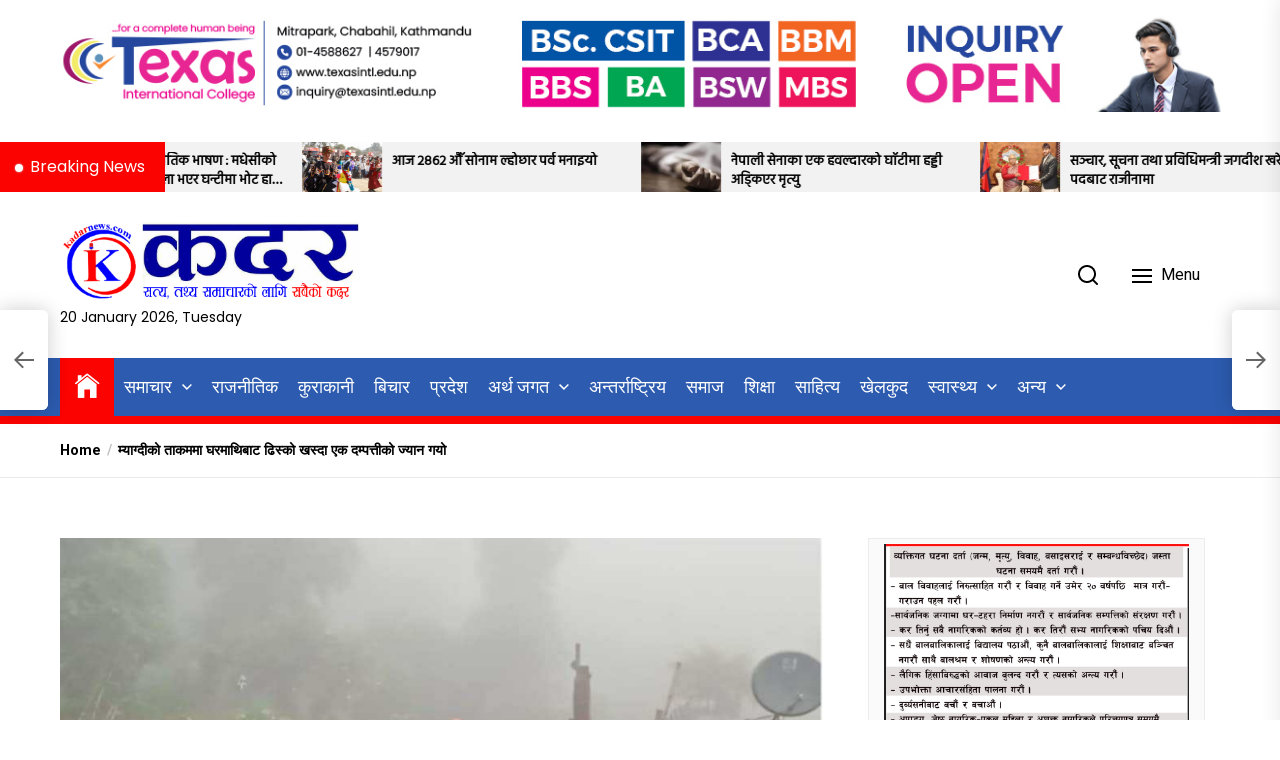

--- FILE ---
content_type: text/html; charset=UTF-8
request_url: https://kadarnews.com/archives/67644
body_size: 136711
content:
<!DOCTYPE html>
<html class="no-js" lang="en-GB" prefix="og: http://ogp.me/ns# fb: http://ogp.me/ns/fb#">
    <head>
        <meta charset="UTF-8">
        <meta name="viewport" content="width=device-width, initial-scale=1.0">
        <link rel="profile" href="https://gmpg.org/xfn/11">
        <title>म्याग्दीको ताकममा घरमाथिबाट ढिस्को खस्दा एक दम्पत्तीको ज्यान गयो &#8211; Kadar News : Online Digital Newspaper:</title>
<meta name='robots' content='max-image-preview:large' />
	<style>img:is([sizes="auto" i], [sizes^="auto," i]) { contain-intrinsic-size: 3000px 1500px }</style>
	<link rel='dns-prefetch' href='//fonts.googleapis.com' />
<link rel="alternate" type="application/rss+xml" title="Kadar News : Online Digital Newspaper: &raquo; Feed" href="https://kadarnews.com/feed" />
<link rel="alternate" type="application/rss+xml" title="Kadar News : Online Digital Newspaper: &raquo; Comments Feed" href="https://kadarnews.com/comments/feed" />
<link rel="alternate" type="application/rss+xml" title="Kadar News : Online Digital Newspaper: &raquo; म्याग्दीको ताकममा घरमाथिबाट ढिस्को खस्दा एक दम्पत्तीको ज्यान गयो Comments Feed" href="https://kadarnews.com/archives/67644/feed" />
<script>
window._wpemojiSettings = {"baseUrl":"https:\/\/s.w.org\/images\/core\/emoji\/16.0.1\/72x72\/","ext":".png","svgUrl":"https:\/\/s.w.org\/images\/core\/emoji\/16.0.1\/svg\/","svgExt":".svg","source":{"concatemoji":"https:\/\/kadarnews.com\/wp-includes\/js\/wp-emoji-release.min.js?ver=bb715ef2761da8c0de56c74faecb9878"}};
/*! This file is auto-generated */
!function(s,n){var o,i,e;function c(e){try{var t={supportTests:e,timestamp:(new Date).valueOf()};sessionStorage.setItem(o,JSON.stringify(t))}catch(e){}}function p(e,t,n){e.clearRect(0,0,e.canvas.width,e.canvas.height),e.fillText(t,0,0);var t=new Uint32Array(e.getImageData(0,0,e.canvas.width,e.canvas.height).data),a=(e.clearRect(0,0,e.canvas.width,e.canvas.height),e.fillText(n,0,0),new Uint32Array(e.getImageData(0,0,e.canvas.width,e.canvas.height).data));return t.every(function(e,t){return e===a[t]})}function u(e,t){e.clearRect(0,0,e.canvas.width,e.canvas.height),e.fillText(t,0,0);for(var n=e.getImageData(16,16,1,1),a=0;a<n.data.length;a++)if(0!==n.data[a])return!1;return!0}function f(e,t,n,a){switch(t){case"flag":return n(e,"\ud83c\udff3\ufe0f\u200d\u26a7\ufe0f","\ud83c\udff3\ufe0f\u200b\u26a7\ufe0f")?!1:!n(e,"\ud83c\udde8\ud83c\uddf6","\ud83c\udde8\u200b\ud83c\uddf6")&&!n(e,"\ud83c\udff4\udb40\udc67\udb40\udc62\udb40\udc65\udb40\udc6e\udb40\udc67\udb40\udc7f","\ud83c\udff4\u200b\udb40\udc67\u200b\udb40\udc62\u200b\udb40\udc65\u200b\udb40\udc6e\u200b\udb40\udc67\u200b\udb40\udc7f");case"emoji":return!a(e,"\ud83e\udedf")}return!1}function g(e,t,n,a){var r="undefined"!=typeof WorkerGlobalScope&&self instanceof WorkerGlobalScope?new OffscreenCanvas(300,150):s.createElement("canvas"),o=r.getContext("2d",{willReadFrequently:!0}),i=(o.textBaseline="top",o.font="600 32px Arial",{});return e.forEach(function(e){i[e]=t(o,e,n,a)}),i}function t(e){var t=s.createElement("script");t.src=e,t.defer=!0,s.head.appendChild(t)}"undefined"!=typeof Promise&&(o="wpEmojiSettingsSupports",i=["flag","emoji"],n.supports={everything:!0,everythingExceptFlag:!0},e=new Promise(function(e){s.addEventListener("DOMContentLoaded",e,{once:!0})}),new Promise(function(t){var n=function(){try{var e=JSON.parse(sessionStorage.getItem(o));if("object"==typeof e&&"number"==typeof e.timestamp&&(new Date).valueOf()<e.timestamp+604800&&"object"==typeof e.supportTests)return e.supportTests}catch(e){}return null}();if(!n){if("undefined"!=typeof Worker&&"undefined"!=typeof OffscreenCanvas&&"undefined"!=typeof URL&&URL.createObjectURL&&"undefined"!=typeof Blob)try{var e="postMessage("+g.toString()+"("+[JSON.stringify(i),f.toString(),p.toString(),u.toString()].join(",")+"));",a=new Blob([e],{type:"text/javascript"}),r=new Worker(URL.createObjectURL(a),{name:"wpTestEmojiSupports"});return void(r.onmessage=function(e){c(n=e.data),r.terminate(),t(n)})}catch(e){}c(n=g(i,f,p,u))}t(n)}).then(function(e){for(var t in e)n.supports[t]=e[t],n.supports.everything=n.supports.everything&&n.supports[t],"flag"!==t&&(n.supports.everythingExceptFlag=n.supports.everythingExceptFlag&&n.supports[t]);n.supports.everythingExceptFlag=n.supports.everythingExceptFlag&&!n.supports.flag,n.DOMReady=!1,n.readyCallback=function(){n.DOMReady=!0}}).then(function(){return e}).then(function(){var e;n.supports.everything||(n.readyCallback(),(e=n.source||{}).concatemoji?t(e.concatemoji):e.wpemoji&&e.twemoji&&(t(e.twemoji),t(e.wpemoji)))}))}((window,document),window._wpemojiSettings);
</script>
<style id='wp-emoji-styles-inline-css'>

	img.wp-smiley, img.emoji {
		display: inline !important;
		border: none !important;
		box-shadow: none !important;
		height: 1em !important;
		width: 1em !important;
		margin: 0 0.07em !important;
		vertical-align: -0.1em !important;
		background: none !important;
		padding: 0 !important;
	}
</style>
<link rel='stylesheet' id='wp-block-library-css' href='https://kadarnews.com/wp-includes/css/dist/block-library/style.min.css?ver=bb715ef2761da8c0de56c74faecb9878' media='all' />
<style id='classic-theme-styles-inline-css'>
/*! This file is auto-generated */
.wp-block-button__link{color:#fff;background-color:#32373c;border-radius:9999px;box-shadow:none;text-decoration:none;padding:calc(.667em + 2px) calc(1.333em + 2px);font-size:1.125em}.wp-block-file__button{background:#32373c;color:#fff;text-decoration:none}
</style>
<style id='global-styles-inline-css'>
:root{--wp--preset--aspect-ratio--square: 1;--wp--preset--aspect-ratio--4-3: 4/3;--wp--preset--aspect-ratio--3-4: 3/4;--wp--preset--aspect-ratio--3-2: 3/2;--wp--preset--aspect-ratio--2-3: 2/3;--wp--preset--aspect-ratio--16-9: 16/9;--wp--preset--aspect-ratio--9-16: 9/16;--wp--preset--color--black: #000000;--wp--preset--color--cyan-bluish-gray: #abb8c3;--wp--preset--color--white: #ffffff;--wp--preset--color--pale-pink: #f78da7;--wp--preset--color--vivid-red: #cf2e2e;--wp--preset--color--luminous-vivid-orange: #ff6900;--wp--preset--color--luminous-vivid-amber: #fcb900;--wp--preset--color--light-green-cyan: #7bdcb5;--wp--preset--color--vivid-green-cyan: #00d084;--wp--preset--color--pale-cyan-blue: #8ed1fc;--wp--preset--color--vivid-cyan-blue: #0693e3;--wp--preset--color--vivid-purple: #9b51e0;--wp--preset--gradient--vivid-cyan-blue-to-vivid-purple: linear-gradient(135deg,rgba(6,147,227,1) 0%,rgb(155,81,224) 100%);--wp--preset--gradient--light-green-cyan-to-vivid-green-cyan: linear-gradient(135deg,rgb(122,220,180) 0%,rgb(0,208,130) 100%);--wp--preset--gradient--luminous-vivid-amber-to-luminous-vivid-orange: linear-gradient(135deg,rgba(252,185,0,1) 0%,rgba(255,105,0,1) 100%);--wp--preset--gradient--luminous-vivid-orange-to-vivid-red: linear-gradient(135deg,rgba(255,105,0,1) 0%,rgb(207,46,46) 100%);--wp--preset--gradient--very-light-gray-to-cyan-bluish-gray: linear-gradient(135deg,rgb(238,238,238) 0%,rgb(169,184,195) 100%);--wp--preset--gradient--cool-to-warm-spectrum: linear-gradient(135deg,rgb(74,234,220) 0%,rgb(151,120,209) 20%,rgb(207,42,186) 40%,rgb(238,44,130) 60%,rgb(251,105,98) 80%,rgb(254,248,76) 100%);--wp--preset--gradient--blush-light-purple: linear-gradient(135deg,rgb(255,206,236) 0%,rgb(152,150,240) 100%);--wp--preset--gradient--blush-bordeaux: linear-gradient(135deg,rgb(254,205,165) 0%,rgb(254,45,45) 50%,rgb(107,0,62) 100%);--wp--preset--gradient--luminous-dusk: linear-gradient(135deg,rgb(255,203,112) 0%,rgb(199,81,192) 50%,rgb(65,88,208) 100%);--wp--preset--gradient--pale-ocean: linear-gradient(135deg,rgb(255,245,203) 0%,rgb(182,227,212) 50%,rgb(51,167,181) 100%);--wp--preset--gradient--electric-grass: linear-gradient(135deg,rgb(202,248,128) 0%,rgb(113,206,126) 100%);--wp--preset--gradient--midnight: linear-gradient(135deg,rgb(2,3,129) 0%,rgb(40,116,252) 100%);--wp--preset--font-size--small: 13px;--wp--preset--font-size--medium: 20px;--wp--preset--font-size--large: 36px;--wp--preset--font-size--x-large: 42px;--wp--preset--spacing--20: 0.44rem;--wp--preset--spacing--30: 0.67rem;--wp--preset--spacing--40: 1rem;--wp--preset--spacing--50: 1.5rem;--wp--preset--spacing--60: 2.25rem;--wp--preset--spacing--70: 3.38rem;--wp--preset--spacing--80: 5.06rem;--wp--preset--shadow--natural: 6px 6px 9px rgba(0, 0, 0, 0.2);--wp--preset--shadow--deep: 12px 12px 50px rgba(0, 0, 0, 0.4);--wp--preset--shadow--sharp: 6px 6px 0px rgba(0, 0, 0, 0.2);--wp--preset--shadow--outlined: 6px 6px 0px -3px rgba(255, 255, 255, 1), 6px 6px rgba(0, 0, 0, 1);--wp--preset--shadow--crisp: 6px 6px 0px rgba(0, 0, 0, 1);}:where(.is-layout-flex){gap: 0.5em;}:where(.is-layout-grid){gap: 0.5em;}body .is-layout-flex{display: flex;}.is-layout-flex{flex-wrap: wrap;align-items: center;}.is-layout-flex > :is(*, div){margin: 0;}body .is-layout-grid{display: grid;}.is-layout-grid > :is(*, div){margin: 0;}:where(.wp-block-columns.is-layout-flex){gap: 2em;}:where(.wp-block-columns.is-layout-grid){gap: 2em;}:where(.wp-block-post-template.is-layout-flex){gap: 1.25em;}:where(.wp-block-post-template.is-layout-grid){gap: 1.25em;}.has-black-color{color: var(--wp--preset--color--black) !important;}.has-cyan-bluish-gray-color{color: var(--wp--preset--color--cyan-bluish-gray) !important;}.has-white-color{color: var(--wp--preset--color--white) !important;}.has-pale-pink-color{color: var(--wp--preset--color--pale-pink) !important;}.has-vivid-red-color{color: var(--wp--preset--color--vivid-red) !important;}.has-luminous-vivid-orange-color{color: var(--wp--preset--color--luminous-vivid-orange) !important;}.has-luminous-vivid-amber-color{color: var(--wp--preset--color--luminous-vivid-amber) !important;}.has-light-green-cyan-color{color: var(--wp--preset--color--light-green-cyan) !important;}.has-vivid-green-cyan-color{color: var(--wp--preset--color--vivid-green-cyan) !important;}.has-pale-cyan-blue-color{color: var(--wp--preset--color--pale-cyan-blue) !important;}.has-vivid-cyan-blue-color{color: var(--wp--preset--color--vivid-cyan-blue) !important;}.has-vivid-purple-color{color: var(--wp--preset--color--vivid-purple) !important;}.has-black-background-color{background-color: var(--wp--preset--color--black) !important;}.has-cyan-bluish-gray-background-color{background-color: var(--wp--preset--color--cyan-bluish-gray) !important;}.has-white-background-color{background-color: var(--wp--preset--color--white) !important;}.has-pale-pink-background-color{background-color: var(--wp--preset--color--pale-pink) !important;}.has-vivid-red-background-color{background-color: var(--wp--preset--color--vivid-red) !important;}.has-luminous-vivid-orange-background-color{background-color: var(--wp--preset--color--luminous-vivid-orange) !important;}.has-luminous-vivid-amber-background-color{background-color: var(--wp--preset--color--luminous-vivid-amber) !important;}.has-light-green-cyan-background-color{background-color: var(--wp--preset--color--light-green-cyan) !important;}.has-vivid-green-cyan-background-color{background-color: var(--wp--preset--color--vivid-green-cyan) !important;}.has-pale-cyan-blue-background-color{background-color: var(--wp--preset--color--pale-cyan-blue) !important;}.has-vivid-cyan-blue-background-color{background-color: var(--wp--preset--color--vivid-cyan-blue) !important;}.has-vivid-purple-background-color{background-color: var(--wp--preset--color--vivid-purple) !important;}.has-black-border-color{border-color: var(--wp--preset--color--black) !important;}.has-cyan-bluish-gray-border-color{border-color: var(--wp--preset--color--cyan-bluish-gray) !important;}.has-white-border-color{border-color: var(--wp--preset--color--white) !important;}.has-pale-pink-border-color{border-color: var(--wp--preset--color--pale-pink) !important;}.has-vivid-red-border-color{border-color: var(--wp--preset--color--vivid-red) !important;}.has-luminous-vivid-orange-border-color{border-color: var(--wp--preset--color--luminous-vivid-orange) !important;}.has-luminous-vivid-amber-border-color{border-color: var(--wp--preset--color--luminous-vivid-amber) !important;}.has-light-green-cyan-border-color{border-color: var(--wp--preset--color--light-green-cyan) !important;}.has-vivid-green-cyan-border-color{border-color: var(--wp--preset--color--vivid-green-cyan) !important;}.has-pale-cyan-blue-border-color{border-color: var(--wp--preset--color--pale-cyan-blue) !important;}.has-vivid-cyan-blue-border-color{border-color: var(--wp--preset--color--vivid-cyan-blue) !important;}.has-vivid-purple-border-color{border-color: var(--wp--preset--color--vivid-purple) !important;}.has-vivid-cyan-blue-to-vivid-purple-gradient-background{background: var(--wp--preset--gradient--vivid-cyan-blue-to-vivid-purple) !important;}.has-light-green-cyan-to-vivid-green-cyan-gradient-background{background: var(--wp--preset--gradient--light-green-cyan-to-vivid-green-cyan) !important;}.has-luminous-vivid-amber-to-luminous-vivid-orange-gradient-background{background: var(--wp--preset--gradient--luminous-vivid-amber-to-luminous-vivid-orange) !important;}.has-luminous-vivid-orange-to-vivid-red-gradient-background{background: var(--wp--preset--gradient--luminous-vivid-orange-to-vivid-red) !important;}.has-very-light-gray-to-cyan-bluish-gray-gradient-background{background: var(--wp--preset--gradient--very-light-gray-to-cyan-bluish-gray) !important;}.has-cool-to-warm-spectrum-gradient-background{background: var(--wp--preset--gradient--cool-to-warm-spectrum) !important;}.has-blush-light-purple-gradient-background{background: var(--wp--preset--gradient--blush-light-purple) !important;}.has-blush-bordeaux-gradient-background{background: var(--wp--preset--gradient--blush-bordeaux) !important;}.has-luminous-dusk-gradient-background{background: var(--wp--preset--gradient--luminous-dusk) !important;}.has-pale-ocean-gradient-background{background: var(--wp--preset--gradient--pale-ocean) !important;}.has-electric-grass-gradient-background{background: var(--wp--preset--gradient--electric-grass) !important;}.has-midnight-gradient-background{background: var(--wp--preset--gradient--midnight) !important;}.has-small-font-size{font-size: var(--wp--preset--font-size--small) !important;}.has-medium-font-size{font-size: var(--wp--preset--font-size--medium) !important;}.has-large-font-size{font-size: var(--wp--preset--font-size--large) !important;}.has-x-large-font-size{font-size: var(--wp--preset--font-size--x-large) !important;}
:where(.wp-block-post-template.is-layout-flex){gap: 1.25em;}:where(.wp-block-post-template.is-layout-grid){gap: 1.25em;}
:where(.wp-block-columns.is-layout-flex){gap: 2em;}:where(.wp-block-columns.is-layout-grid){gap: 2em;}
:root :where(.wp-block-pullquote){font-size: 1.5em;line-height: 1.6;}
</style>
<link rel='stylesheet' id='wpd-sub-title-public-style-css' href='https://kadarnews.com/wp-content/plugins/add-subtitle/includes/css/wpd-sub-title-public.css?ver=bb715ef2761da8c0de56c74faecb9878' media='all' />
<link rel='stylesheet' id='kadarnews-google-fonts-css' href='https://fonts.googleapis.com/css?family=Roboto:100,100i,300,300i,400,400i,500,500i,700,700i,900,900i|Poppins:100,100i,200,200i,300,300i,400,400i,500,500i,600,600i,700,700i,800,800i,900,900i&#038;display=swap&#038;subset=cyrillic,cyrillic-ext,greek,greek-ext,latin,latin-ext,vietnamese,devanagari&#038;display=swap' media='all' />
<link rel='stylesheet' id='kadarnews-font-ionicons-css' href='https://kadarnews.com/wp-content/themes/kadarnews/assets/lib/ionicons/css/ionicons.min.css?ver=bb715ef2761da8c0de56c74faecb9878' media='all' />
<link rel='stylesheet' id='slick-css' href='https://kadarnews.com/wp-content/themes/kadarnews/assets/lib/slick/css/slick.min.css?ver=bb715ef2761da8c0de56c74faecb9878' media='all' />
<link rel='stylesheet' id='kadarnews-style-css' href='https://kadarnews.com/wp-content/themes/kadarnews/style.css?ver=00000003' media='all' />
<script src="https://kadarnews.com/wp-includes/js/jquery/jquery.min.js?ver=3.7.1" id="jquery-core-js"></script>
<script src="https://kadarnews.com/wp-includes/js/jquery/jquery-migrate.min.js?ver=3.4.1" id="jquery-migrate-js"></script>
<link rel="https://api.w.org/" href="https://kadarnews.com/wp-json/" /><link rel="alternate" title="JSON" type="application/json" href="https://kadarnews.com/wp-json/wp/v2/posts/67644" /><link rel="canonical" href="https://kadarnews.com/archives/67644" />
<link rel="alternate" title="oEmbed (JSON)" type="application/json+oembed" href="https://kadarnews.com/wp-json/oembed/1.0/embed?url=https%3A%2F%2Fkadarnews.com%2Farchives%2F67644" />
<link rel="alternate" title="oEmbed (XML)" type="text/xml+oembed" href="https://kadarnews.com/wp-json/oembed/1.0/embed?url=https%3A%2F%2Fkadarnews.com%2Farchives%2F67644&#038;format=xml" />

		<script>document.documentElement.className = document.documentElement.className.replace( 'no-js', 'js' );</script>
	
			<style type="text/css">
					.site-title,
			.site-description {
				position: absolute;
				clip: rect(1px, 1px, 1px, 1px);
                display:none;
				}
					</style>
		<link rel="icon" href="https://kadarnews.com/wp-content/uploads/2021/06/cropped-530-32x32.png" sizes="32x32" />
<link rel="icon" href="https://kadarnews.com/wp-content/uploads/2021/06/cropped-530-192x192.png" sizes="192x192" />
<link rel="apple-touch-icon" href="https://kadarnews.com/wp-content/uploads/2021/06/cropped-530-180x180.png" />
<meta name="msapplication-TileImage" content="https://kadarnews.com/wp-content/uploads/2021/06/cropped-530-270x270.png" />
    
    <style type='text/css'>
            body,
        body a,
        body a:visited,
        body .widget a,
        body .widget a:visited,
        body .nr-meta-tag .entry-meta-item a,
        body .nr-meta-tag .entry-meta-item a:visited{
            color: #000000; 
        }
        /*********PRIMARY COLOR*******/
            body .nr-navigation-section .main-navigation ul li.brand-home,
        body .widget-title:after,
        body .nr-title-style-1:after,
        body .twp-loading-button,
        body a.nr-btn-primary-bg,
        body .nr-btn-primary-bg,
        body .nr-btn-border-primary:hover,
        body .nr-category-with-bg a:hover,
        body .nr-image-section:hover .nr-post-format,
        body .nr-slick-arrow .slick-arrow,
        body .nr-navigation-section:after,
        body .nr-navigation-section .main-navigation .menu > li:hover,
        body .nr-post-layout-1 .nr-title-section,
        body .nr-breaking-news-section .nr-title-section,
        body #scroll-top span:hover,
        body .comments-area .logged-in-as a,
        body button:hover,
        body .button:hover,
        body .wp-block-button__link:hover,
        body .wp-block-file__button:hover,
        body input[type=button]:hover,
        body input[type=reset]:hover,
        body input[type=submit]:hover,
        body button:focus,
        body .button:focus,
        body .wp-block-button__link:focus,
        body .wp-block-file__button:focus,
        body input[type=button]:focus,
        body input[type=reset]:focus,
        body input[type=submit]:focus,
        body .pagination .nav-links .page-numbers.current,
        body .site-header-layout button .nr-tooltip{
            background-color: #fa0300;
        }
        body .twp-loading-button,
        body a.nr-btn-primary-bg,
        body .nr-btn-primary-bg,
        body .nr-btn-border-primary,
        body .nr-image-section:hover .nr-post-format,
        body .nr-slick-arrow .slick-arrow,
        body .nr-slick-arrow .slick-arrow:hover,
        body .nr-post-layout-1 .nr-post-list,
        body .singular-main-block .entry-meta-tags .tags-links a,
        body .comments-area .logged-in-as a{
            border-color: #fa0300;
        }
        body .site-header-layout button .nr-tooltip:after{
            border-top-color: #fa0300;
        }
        body .nr-slick-arrow .slick-arrow:hover{
            background-color: transparent;
        }
        body .nr-btn-border-primary,
        body .nr-btn-border-primary:visited,
        body .nr-category.nr-category-with-primary-text a:hover,
        body .nr-image-section .nr-bookmark a,
        body .nr-image-section .nr-bookmark a:visited,
        body .nr-bookmark a.twp-pin-post.twp-pp-active,
        body .nr-slick-arrow .slick-arrow:hover,
        body .nr-footer-widgetarea .widget_rss ul li a:hover,
        body .singular-main-block blockquote.wp-block-quote:before,
        body .singular-main-block blockquote.wp-block-quote:after,
        body .singular-main-block .wp-block-categories a,
        body .header-layout-2.site-header-with-image .sub-menu a:hover,
        body .nr-navigation-section .main-navigation .menu .sub-menu a:hover,
        body .nr-site-footer a:hover,
        body .nr-site-footer .widget a:hover,
        body .nr-site-footer .nr-post-style-3 .nr-desc a:hover,
        body .nr-site-footer .nr-meta-tag .entry-meta-item a:hover,
        body .nr-site-footer .site-info a:hover,
        body .nr-site-footer .site-info .nr-copyright-text a,
        body .nr-site-footer .site-info .nr-copyright-text a:visited,
        body .header-layout-1 .nr-navigation-section .sub-menu a:hover,
        body .header-layout-1 .nr-navigation-section .children a:hover,
        body .header-layout-3 .nr-navigation-section .sub-menu a:hover,
        body .header-layout-3 .nr-navigation-section .children a:hover,
        body .singular-main-block .entry-meta-tags .tags-links a,
        body .singular-main-block .entry-meta-tags .tags-links a:visited,
        body .singular-main-block .entry-meta-tags .entry-meta-icon,
        body .comments-area .logged-in-as a:last-child,
        body .comments-area .logged-in-as a:last-child:visited,
        body .twp-archive-items .post-thumbnail a,
        body .twp-archive-items .post-thumbnail a:visited{
            color: #fa0300;
        }
        body .nr-site-footer .site-info .nr-copyright-text a:hover{
            color: #fff;
        }
        
        /*************PRIMARY BG TEXT COLOR************/
            body .nr-breaking-news-section .nr-title-section:after,
        body .nr-breaking-news-section .nr-title-section:before{
            background-color: #fff;
        }
        body .twp-loading-button,
        body .twp-loading-button:visited,
        body a.nr-btn-primary-bg,
        body .nr-btn-primary-bg,
        body a.nr-btn-primary-bg:visited,
        body a.nr-btn-primary-bg:active,
        body .nr-btn-primary-bg:visited,
        body .nr-btn-primary-bg:active,
        body .nr-btn-border-primary:hover,
        body .nr-category-with-bg a:hover,
        body .nr-image-section:hover .nr-post-format,
        body .nr-slick-arrow .slick-arrow,
        body .nr-post-format,
        body .nr-navigation-section .main-navigation .menu > li:hover > .link-icon-wrapper > a,
        body .nr-navigation-section .main-navigation .menu > li:hover > .link-icon-wrapper svg,
        body .nr-post-layout-1 .nr-title-section,
        body .nr-breaking-news-section .nr-title-section,
        body .nr-customizer-layout-1 .nr-btn:visited,
        body #scroll-top span:hover,
        body .comments-area .logged-in-as a,
        body .comments-area .logged-in-as a:visited,
        body button:hover,
        body .button:hover,
        body .wp-block-button__link:hover,
        body .wp-block-file__button:hover,
        body input[type=button]:hover,
        body input[type=reset]:hover,
        body input[type=submit]:hover,
        body button:focus,
        body .button:focus,
        body .wp-block-button__link:focus,
        body .wp-block-file__button:focus,
        body input[type=button]:focus,
        body input[type=reset]:focus,
        body input[type=submit]:focus,
        body .pagination .nav-links .page-numbers.current,
        body .site-header-layout button .nr-tooltip{
            color: #fff;
        }
        body .nr-post-format {
            border-color: #fff;
        }

        
    /*************HOVER COLOR**************/
            body button,
        body .button,
        body .wp-block-button__link,
        body .wp-block-file__button,
        body input[type=button],
        body input[type=reset],
        body input[type=submit],
        body button,
        body .button,
        body .wp-block-button__link,
        body .wp-block-file__button,
        body input[type=button],
        body input[type=reset],
        body input[type=submit],
        body .nr-navigation-section .main-navigation ul li.brand-home:hover,
        body .twp-loading-button:hover,
        body a.nr-btn-primary-bg:hover,
        body .nr-btn-primary-bg:hover,
        body .nr-category-with-bg a,
        body #scroll-top span,
        body .comments-area .logged-in-as a:hover,
        body .comments-area .logged-in-as a:last-child:hover,
        body .post-navigation .nav-links .nav-previous a:hover,
        body .post-navigation .nav-links .nav-next a:hover,
        body .posts-navigation .nav-links .nav-previous a:hover,
        body .posts-navigation .nav-links .nav-next a:hover,
        body .pagination .nav-links .page-numbers:hover{
            background-color: #01009c;
        }
        
        body .post-thumbnail-effects::after{
            border-left-color: #01009c;
        }
        body .search-form .search-submit,
        body .nr-post-layout-2 .nr-post-list,
        body .twp-loading-button:hover,
        body a.nr-btn-primary-bg:hover,
        body .nr-btn-primary-bg:hover,
        body .singular-main-block .entry-meta-tags .tags-links a:hover,
        body .comments-area .logged-in-as a:hover,
        body .comments-area .logged-in-as a:last-child:hover{
            border-color: #01009c;
        }
        body a:hover,
        body .widget a:hover,
        body .nr-meta-tag .entry-meta-item a:hover,
        body .nr-category.nr-category-with-primary-text a,
        body .nr-category.nr-category-with-primary-text a:visited,
        body .nr-image-section .nr-bookmark a:hover,
        body .nr-post-style-3 .nr-desc a:hover,
        body .nr-post-style-3 .nr-meta-tag .entry-meta-item a:hover,
        body .singular-main-block .wp-block-categories a:hover,
        body .nr-customizer-layout-1 a:hover,
        body .nr-customizer-layout-1 .nr-meta-tag .entry-meta-item a:hover,
        body .single-featured-banner.banner-has-image a:hover,
        body .singular-main-block .entry-meta-tags .tags-links a:hover,
        body .twp-archive-items .post-thumbnail a:hover,
        body .nr-breaking-post .nr-desc a:hover,
        body div.nr-footer-widgetarea a:hover{
            color: #01009c;
        }


    
    /***********HOVER BG TEXT COLOR************/
            body .nr-navigation-section .main-navigation ul li.brand-home:hover a,
        body .twp-loading-button:hover,
        body a.nr-btn-primary-bg:hover,
        body .nr-btn-primary-bg:hover,
        body .nr-category-with-bg a,
        body .nr-category-with-bg a:visited,
        body .nr-customizer-layout-1 .nr-btn:hover,
        body #scroll-top span,
        body .comments-area .logged-in-as a:hover,
        body .comments-area .logged-in-as a:last-child:hover,
        body button,
        body .button,
        body .wp-block-button__link,
        body .wp-block-file__button,
        body input[type=button],
        body input[type=reset],
        body input[type=submit],
        body button,
        body .button,
        body .wp-block-button__link,
        body .wp-block-file__button,
        body input[type=button],
        body input[type=reset],
        body input[type=submit],
        body .post-navigation .nav-links .nav-previous a:hover,
        body .post-navigation .nav-links .nav-next a:hover,
        body .posts-navigation .nav-links .nav-previous a:hover,
        body .posts-navigation .nav-links .nav-next a:hover,
        body .pagination .nav-links .page-numbers:hover{
            color: #ffffff;
        }
    
    /***********HOVER BG TEXT COLOR************/
            body .site-info{
            color: #000000;
        }
    
    /*************FONT*************/
            body{
            font-family: Roboto        }
                body h1,
        body h2,
        body h3,
        body h4,
        body h5,
        body h6{
            font-family: Poppins        }
                body h1,
        body h2,
        body h3,
        body h4,
        body h5,
        body h6{
            font-weight: 400        }
                body h1,
        body h2,
        body h3,
        body h4,
        body h5,
        body h6,
        .site-title{
            text-transform: normal        }
    
    /************FOOTER WIDGET****************/
            .nr-footer-widgetarea{
            background-color: #2806e8        }
                body .nr-footer-widgetarea,
        .nr-footer-widgetarea .widget a,
        .nr-footer-widgetarea .widget a:visited,
        .nr-footer-widgetarea .nr-post-style-3 .nr-desc a,
        .nr-footer-widgetarea .nr-post-style-3 .nr-desc a:visited,
        .nr-footer-widgetarea .nr-meta-tag .entry-meta-item a,
        .nr-footer-widgetarea .nr-meta-tag .entry-meta-item a:visited,
        .nr-footer-widgetarea a,
        .nr-footer-widgetarea a:visited{
            color: #fff        }
        /*****************COPYRIGHT**********/
            .nr-site-footer .site-info{
            background-color: #000        }
                .nr-site-footer .site-info,
        .nr-site-footer .site-info a,
        .nr-site-footer .site-info a:visited{
            color: #fff        }
        </style>

<!-- START - Open Graph and Twitter Card Tags 3.3.5 -->
 <!-- Facebook Open Graph -->
  <meta property="og:site_name" content="Kadar News : Online Digital Newspaper:"/>
  <meta property="og:title" content="म्याग्दीको ताकममा घरमाथिबाट ढिस्को खस्दा एक दम्पत्तीको ज्यान गयो"/>
  <meta property="og:url" content="https://kadarnews.com/archives/67644"/>
  <meta property="og:description" content="२०८१, असार २८ । म्याग्दीको धवलागिरि गाउँपालिका-७, ताकममा घरमाथिबाट ढिस्को खस्दा एक दम्पत्तीको ज्यान गएको छ । स्थानीय तुलप्रसाद न्यौपानेको घरको एउटा कोठा घरमाथिबाट खसेको पहिरोले पुरिँदा श्रीमति बालकुमारी न्यौपाने सहित दुबैको घटनास्थलमै ज्यान गएको जिल्ला प्रहरी कार्यालय म्याग्दीले जनाएको छ । घरसँगै जो"/>
  <meta property="og:image" content="https://kadarnews.com/wp-content/uploads/2024/07/449722266_1408130849823174_2744185986893094217_n.jpg"/>
  <meta property="og:image:url" content="https://kadarnews.com/wp-content/uploads/2024/07/449722266_1408130849823174_2744185986893094217_n.jpg"/>
  <meta property="og:image:secure_url" content="https://kadarnews.com/wp-content/uploads/2024/07/449722266_1408130849823174_2744185986893094217_n.jpg"/>
 <!-- Google+ / Schema.org -->
 <!-- Twitter Cards -->
  <meta name="twitter:title" content="म्याग्दीको ताकममा घरमाथिबाट ढिस्को खस्दा एक दम्पत्तीको ज्यान गयो"/>
  <meta name="twitter:url" content="https://kadarnews.com/archives/67644"/>
  <meta name="twitter:description" content="२०८१, असार २८ । म्याग्दीको धवलागिरि गाउँपालिका-७, ताकममा घरमाथिबाट ढिस्को खस्दा एक दम्पत्तीको ज्यान गएको छ । स्थानीय तुलप्रसाद न्यौपानेको घरको एउटा कोठा घरमाथिबाट खसेको पहिरोले पुरिँदा श्रीमति बालकुमारी न्यौपाने सहित दुबैको घटनास्थलमै ज्यान गएको जिल्ला प्रहरी कार्यालय म्याग्दीले जनाएको छ । घरसँगै जो"/>
  <meta name="twitter:image" content="https://kadarnews.com/wp-content/uploads/2024/07/449722266_1408130849823174_2744185986893094217_n.jpg"/>
  <meta name="twitter:card" content="summary_large_image"/>
  <meta name="twitter:creator" content="@kadarnews1"/>
 <!-- SEO -->
 <!-- Misc. tags -->
 <!-- is_singular -->
<!-- END - Open Graph and Twitter Card Tags 3.3.5 -->
	
                    <script type="text/javascript" src="https://platform-api.sharethis.com/js/sharethis.js#property=5fe07c7fb0768f00123aa483&product=inline-share-buttons" async="async"></script>
            </head>

    <body data-rsssl=1 class="wp-singular post-template-default single single-post postid-67644 single-format-standard wp-custom-logo wp-theme-kadarnews nr-multicolor-category twp-single-default right-sidebar">
<!--         <div id="preloader" class="preloader">
            <div id="loader" class="loader"></div>
        </div> -->
        <div class="scroll-top" id="scroll-top">
            <span><i class="ion ion-ios-arrow-round-up"></i></span>
        </div>

        
        <a class="skip-link screen-reader-text" href="#site-content">Skip to the content</a>

                    <div class="nr-topbar-widget">
                <div id="media_image-32" class="widget widget_media_image"><a href="https://kadarnews.com/global-2"><img width="1230" height="100" src="https://kadarnews.com/wp-content/uploads/2025/08/1230-x-100-TIC_NEW.jpg" class="image wp-image-77343  attachment-full size-full" alt="" style="max-width: 100%; height: auto;" decoding="async" fetchpriority="high" srcset="https://kadarnews.com/wp-content/uploads/2025/08/1230-x-100-TIC_NEW.jpg 1230w, https://kadarnews.com/wp-content/uploads/2025/08/1230-x-100-TIC_NEW-300x24.jpg 300w, https://kadarnews.com/wp-content/uploads/2025/08/1230-x-100-TIC_NEW-1024x83.jpg 1024w, https://kadarnews.com/wp-content/uploads/2025/08/1230-x-100-TIC_NEW-768x62.jpg 768w" sizes="(max-width: 1230px) 100vw, 1230px" /></a></div>            </div>
        
        
                <div class="nr-breaking-news-section"> 
                    <div class="nr-wrapper clearfix">
                        
                        <div class="nr-title-section">
                            <h2 class="widget-title font-size-big">
                                    Breaking News                            </h2>
                        </div>

                        <div class="nr-breaking-news-slider">

                            
                                <div class="nr-breaking-post">
                                    <div class="nr-image-section data-bg" data-background="https://kadarnews.com/wp-content/uploads/2026/01/raswopa-sabha-balen-e1768831895969-300x161.jpg">
                                        <a href="https://kadarnews.com/archives/80756" aria-label="बालेनको पहिलो राजनीतिक भाषण : मधेसीको छोरा प्रधानमन्त्री बन्नेवाला भएर घन्टीमा भोट हाल्ने होइन" tabindex="0"></a>
                                    </div>  
                                    <div class="nr-desc">
                                        <h3 class="nr-post-title nr-post-title-xs"><a href="https://kadarnews.com/archives/80756">बालेनको पहिलो राजनीतिक भाषण : मधेसीको छोरा प्रधानमन्त्री बन्नेवाला भएर घन्टीमा भोट हाल्ने होइन</a></h3>
                                    </div>
                                </div>

                            
                                <div class="nr-breaking-post">
                                    <div class="nr-image-section data-bg" data-background="https://kadarnews.com/wp-content/uploads/2026/01/losar-300x173.png">
                                        <a href="https://kadarnews.com/archives/80753" aria-label="आज २८६२ औँ सोनाम ल्होछार पर्व मनाइयो" tabindex="0"></a>
                                    </div>  
                                    <div class="nr-desc">
                                        <h3 class="nr-post-title nr-post-title-xs"><a href="https://kadarnews.com/archives/80753">आज २८६२ औँ सोनाम ल्होछार पर्व मनाइयो</a></h3>
                                    </div>
                                </div>

                            
                                <div class="nr-breaking-post">
                                    <div class="nr-image-section data-bg" data-background="https://kadarnews.com/wp-content/uploads/2023/02/deth-1-300x132.png">
                                        <a href="https://kadarnews.com/archives/80751" aria-label="नेपाली सेनाका एक हवल्दारको घाँटीमा हड्डी अड्किएर मृत्यु" tabindex="0"></a>
                                    </div>  
                                    <div class="nr-desc">
                                        <h3 class="nr-post-title nr-post-title-xs"><a href="https://kadarnews.com/archives/80751">नेपाली सेनाका एक हवल्दारको घाँटीमा हड्डी अड्किएर मृत्यु</a></h3>
                                    </div>
                                </div>

                            
                                <div class="nr-breaking-post">
                                    <div class="nr-image-section data-bg" data-background="https://kadarnews.com/wp-content/uploads/2026/01/rajinama-jagdish-300x150.jpg">
                                        <a href="https://kadarnews.com/archives/80748" aria-label="सञ्चार, सूचना तथा प्रविधिमन्त्री जगदीश खरेलले पदबाट राजीनामा" tabindex="0"></a>
                                    </div>  
                                    <div class="nr-desc">
                                        <h3 class="nr-post-title nr-post-title-xs"><a href="https://kadarnews.com/archives/80748">सञ्चार, सूचना तथा प्रविधिमन्त्री जगदीश खरेलले पदबाट राजीनामा</a></h3>
                                    </div>
                                </div>

                            
                                <div class="nr-breaking-post">
                                    <div class="nr-image-section data-bg" data-background="https://kadarnews.com/wp-content/uploads/2025/04/Durga-prasain-pharar-300x146.jpg">
                                        <a href="https://kadarnews.com/archives/80746" aria-label="मेडिकल व्यवसायी दुर्गा प्रसाईँ पोखराबाट पक्राउ" tabindex="0"></a>
                                    </div>  
                                    <div class="nr-desc">
                                        <h3 class="nr-post-title nr-post-title-xs"><a href="https://kadarnews.com/archives/80746">मेडिकल व्यवसायी दुर्गा प्रसाईँ पोखराबाट पक्राउ</a></h3>
                                    </div>
                                </div>

                            
                                <div class="nr-breaking-post">
                                    <div class="nr-image-section data-bg" data-background="https://kadarnews.com/wp-content/uploads/2026/01/gagan-thapa-g-300x188.jpg">
                                        <a href="https://kadarnews.com/archives/80743" aria-label="कांग्रेसले आज उम्मेदवारको  टुंगो लगाउँदै" tabindex="0"></a>
                                    </div>  
                                    <div class="nr-desc">
                                        <h3 class="nr-post-title nr-post-title-xs"><a href="https://kadarnews.com/archives/80743">कांग्रेसले आज उम्मेदवारको  टुंगो लगाउँदै</a></h3>
                                    </div>
                                </div>

                            
                                <div class="nr-breaking-post">
                                    <div class="nr-image-section data-bg" data-background="https://kadarnews.com/wp-content/uploads/2025/12/gold-buying-300x169.webp">
                                        <a href="https://kadarnews.com/archives/80741" aria-label="सुनको भाउले नयाँ रेकर्ड तोलामा २ लाख ८२ हजार रुपैयाँ" tabindex="0"></a>
                                    </div>  
                                    <div class="nr-desc">
                                        <h3 class="nr-post-title nr-post-title-xs"><a href="https://kadarnews.com/archives/80741">सुनको भाउले नयाँ रेकर्ड तोलामा २ लाख ८२ हजार रुपैयाँ</a></h3>
                                    </div>
                                </div>

                            
                                <div class="nr-breaking-post">
                                    <div class="nr-image-section data-bg" data-background="https://kadarnews.com/wp-content/uploads/2026/01/madesh-300x157.jpg">
                                        <a href="https://kadarnews.com/archives/80737" aria-label="मधेश प्रदेशमा आज बलिदानी दिवस मनाइँदै" tabindex="0"></a>
                                    </div>  
                                    <div class="nr-desc">
                                        <h3 class="nr-post-title nr-post-title-xs"><a href="https://kadarnews.com/archives/80737">मधेश प्रदेशमा आज बलिदानी दिवस मनाइँदै</a></h3>
                                    </div>
                                </div>

                            
                                <div class="nr-breaking-post">
                                    <div class="nr-image-section data-bg" data-background="https://kadarnews.com/wp-content/uploads/2026/01/bablu-gupta-300x150.jpg">
                                        <a href="https://kadarnews.com/archives/80734" aria-label="युवा तथा खेलकुदमन्त्री बब्लु गुप्ताले पदबाट राजीनामा दिए" tabindex="0"></a>
                                    </div>  
                                    <div class="nr-desc">
                                        <h3 class="nr-post-title nr-post-title-xs"><a href="https://kadarnews.com/archives/80734">युवा तथा खेलकुदमन्त्री बब्लु गुप्ताले पदबाट राजीनामा दिए</a></h3>
                                    </div>
                                </div>

                            
                                <div class="nr-breaking-post">
                                    <div class="nr-image-section data-bg" data-background="https://kadarnews.com/wp-content/uploads/2025/12/aaglagi-sindhuli-300x150.png">
                                        <a href="https://kadarnews.com/archives/80732" aria-label="सुशीला बम्जन हत्या गरेको घटनामा सासू र नन्दलाई अदालतले पुर्पक्षका लागि थुनामा पठाउन आदेश" tabindex="0"></a>
                                    </div>  
                                    <div class="nr-desc">
                                        <h3 class="nr-post-title nr-post-title-xs"><a href="https://kadarnews.com/archives/80732">सुशीला बम्जन हत्या गरेको घटनामा सासू र नन्दलाई अदालतले पुर्पक्षका लागि थुनामा पठाउन आदेश</a></h3>
                                    </div>
                                </div>

                            
                        </div>

                    </div>
                </div><!--  nr-breaking-news-section-->
                
<header id="site-header" class="site-header-layout header-layout-1">
        <div class="header-navbar   " style="background-image:url('')">
        <div class="wrapper">
            <div class="navbar-item navbar-item-left">
                
                <div class="site-branding">
                    <a href="https://kadarnews.com/" class="custom-logo-link" rel="home"><img width="875" height="230" src="https://kadarnews.com/wp-content/uploads/2025/12/cropped-logo-new-kadar-1.png" class="custom-logo" alt="Kadar News : Online Digital Newspaper:" decoding="async" srcset="https://kadarnews.com/wp-content/uploads/2025/12/cropped-logo-new-kadar-1.png 875w, https://kadarnews.com/wp-content/uploads/2025/12/cropped-logo-new-kadar-1-300x79.png 300w, https://kadarnews.com/wp-content/uploads/2025/12/cropped-logo-new-kadar-1-768x202.png 768w" sizes="(max-width: 875px) 100vw, 875px" /></a>                        <p class="site-title">
                            <a href="https://kadarnews.com/" rel="home">Kadar News : Online Digital Newspaper:</a>
                        </p>
                                            <p class="site-description">
                           <span>अनलाइन डिजिटल पत्रिका : कदर न्यूज</span>
                        </p>
                                    </div><!-- .site-branding -->

                                    <div class="nr-date-time nr-secondary-font">20 January 2026, Tuesday</div>
                                
            </div><!-- .navbar-item-left -->

            <div class="navbar-item navbar-item-right">

                <div class="navbar-controls twp-hide-js">
                                            <button type="button" class="navbar-control button-style button-transparent navbar-control-search">
                            <svg class="svg-icon" aria-hidden="true" role="img" focusable="false" xmlns="http://www.w3.org/2000/svg" width="20" height="20" viewBox="0 0 20 20"><path fill="currentColor" d="M1148.0319,95.6176858 L1151.70711,99.2928932 C1152.09763,99.6834175 1152.09763,100.316582 1151.70711,100.707107 C1151.31658,101.097631 1150.68342,101.097631 1150.29289,100.707107 L1146.61769,97.0318993 C1145.07801,98.2635271 1143.12501,99 1141,99 C1136.02944,99 1132,94.9705627 1132,90 C1132,85.0294372 1136.02944,81 1141,81 C1145.97056,81 1150,85.0294372 1150,90 C1150,92.1250137 1149.26353,94.078015 1148.0319,95.6176858 Z M1146.04139,94.8563911 C1147.25418,93.5976949 1148,91.8859456 1148,90 C1148,86.1340067 1144.86599,83 1141,83 C1137.13401,83 1134,86.1340067 1134,90 C1134,93.8659933 1137.13401,97 1141,97 C1142.88595,97 1144.59769,96.2541764 1145.85639,95.0413859 C1145.88271,95.0071586 1145.91154,94.9742441 1145.94289,94.9428932 C1145.97424,94.9115423 1146.00716,94.8827083 1146.04139,94.8563911 Z" transform="translate(-1132 -81)" /></svg>                            <span class="nr-tooltip">Search</span>
                        </button>

                    
                    <button type="button" class="navbar-control button-style button-transparent navbar-control-offcanvas">
                        <span class="bars">
                            <span class="bar"></span>
                            <span class="bar"></span>
                            <span class="bar"></span>
                        </span>
                        <span class="menu-label">
                            Menu                        </span>
                        
                    </button>

                </div>

            </div><!-- .navbar-item-right -->

        </div><!-- .header-inner -->
    </div>

        <div id="sticky-nav-menu" class="sticky-nav-menu" style="height:1px;"></div>
    <div id="navigation" class="nr-navigation-section header-navigation-wrapper">
        <div class="wrapper">
            <nav id="site-navigation" class="main-navigation nr-navigation">
                <div class="navigation-area"><ul id="menu-main-menu" class="menu"><li class="brand-home"><a title="Home" href="https://kadarnews.com"><span class='icon ion-ios-home'></span></a></li><li id="menu-item-1754" class="menu-item menu-item-type-taxonomy menu-item-object-category current-post-ancestor current-menu-parent current-post-parent menu-item-has-children menu-item-1754"><div class="link-icon-wrapper"><a href="https://kadarnews.com/archives/category/samachar">समाचार</a><svg class="svg-icon" aria-hidden="true" role="img" focusable="false" xmlns="http://www.w3.org/2000/svg" width="20" height="12" viewBox="0 0 20 12"><polygon fill="currentColor" fill-rule="evenodd" points="1319.899 365.778 1327.678 358 1329.799 360.121 1319.899 370.021 1310 360.121 1312.121 358" transform="translate(-1310 -358)" /></svg></div>
<ul class="sub-menu">
	<li id="menu-item-1744" class="menu-item menu-item-type-taxonomy menu-item-object-category menu-item-1744"><a href="https://kadarnews.com/archives/category/tourism">पर्यटन</a></li>
	<li id="menu-item-1737" class="menu-item menu-item-type-taxonomy menu-item-object-category menu-item-1737"><a href="https://kadarnews.com/archives/category/crime">अपराध</a></li>
	<li id="menu-item-1742" class="menu-item menu-item-type-taxonomy menu-item-object-category menu-item-1742"><a href="https://kadarnews.com/archives/category/religion">धर्म सँस्कृति</a></li>
	<li id="menu-item-1757" class="menu-item menu-item-type-taxonomy menu-item-object-category menu-item-1757"><a href="https://kadarnews.com/archives/category/technology">सुचना प्रविधि</a></li>
</ul>
</li>
<li id="menu-item-1747" class="menu-item menu-item-type-taxonomy menu-item-object-category menu-item-1747"><a href="https://kadarnews.com/archives/category/politics">राजनीतिक</a></li>
<li id="menu-item-1736" class="menu-item menu-item-type-taxonomy menu-item-object-category menu-item-1736"><a href="https://kadarnews.com/archives/category/interview">कुराकानी</a></li>
<li id="menu-item-59754" class="menu-item menu-item-type-taxonomy menu-item-object-category menu-item-59754"><a href="https://kadarnews.com/archives/category/bichar">बिचार</a></li>
<li id="menu-item-1743" class="menu-item menu-item-type-taxonomy menu-item-object-category current-post-ancestor menu-item-1743"><a href="https://kadarnews.com/archives/category/pradesh">प्रदेश</a></li>
<li id="menu-item-2833" class="menu-item menu-item-type-taxonomy menu-item-object-category menu-item-has-children menu-item-2833"><div class="link-icon-wrapper"><a href="https://kadarnews.com/archives/category/economics">अर्थ जगत</a><svg class="svg-icon" aria-hidden="true" role="img" focusable="false" xmlns="http://www.w3.org/2000/svg" width="20" height="12" viewBox="0 0 20 12"><polygon fill="currentColor" fill-rule="evenodd" points="1319.899 365.778 1327.678 358 1329.799 360.121 1319.899 370.021 1310 360.121 1312.121 358" transform="translate(-1310 -358)" /></svg></div>
<ul class="sub-menu">
	<li id="menu-item-2791" class="menu-item menu-item-type-taxonomy menu-item-object-category menu-item-2791"><a href="https://kadarnews.com/archives/category/business">बिजनेस</a></li>
</ul>
</li>
<li id="menu-item-1751" class="menu-item menu-item-type-taxonomy menu-item-object-category menu-item-1751"><a href="https://kadarnews.com/archives/category/antarastriya">अन्तर्राष्ट्रिय</a></li>
<li id="menu-item-1755" class="menu-item menu-item-type-taxonomy menu-item-object-category current-post-ancestor current-menu-parent current-post-parent menu-item-1755"><a href="https://kadarnews.com/archives/category/society">समाज</a></li>
<li id="menu-item-1753" class="menu-item menu-item-type-taxonomy menu-item-object-category menu-item-1753"><a href="https://kadarnews.com/archives/category/education">शिक्षा</a></li>
<li id="menu-item-1756" class="menu-item menu-item-type-taxonomy menu-item-object-category menu-item-1756"><a href="https://kadarnews.com/archives/category/literature">साहित्य</a></li>
<li id="menu-item-1740" class="menu-item menu-item-type-taxonomy menu-item-object-category menu-item-1740"><a href="https://kadarnews.com/archives/category/sports">खेलकुद</a></li>
<li id="menu-item-1758" class="menu-item menu-item-type-taxonomy menu-item-object-category menu-item-has-children menu-item-1758"><div class="link-icon-wrapper"><a href="https://kadarnews.com/archives/category/health">स्वास्थ्य</a><svg class="svg-icon" aria-hidden="true" role="img" focusable="false" xmlns="http://www.w3.org/2000/svg" width="20" height="12" viewBox="0 0 20 12"><polygon fill="currentColor" fill-rule="evenodd" points="1319.899 365.778 1327.678 358 1329.799 360.121 1319.899 370.021 1310 360.121 1312.121 358" transform="translate(-1310 -358)" /></svg></div>
<ul class="sub-menu">
	<li id="menu-item-11291" class="menu-item menu-item-type-taxonomy menu-item-object-category menu-item-11291"><a href="https://kadarnews.com/archives/category/health/coronavirus">कोरोना भाइरस</a></li>
</ul>
</li>
<li id="menu-item-1760" class="menu-item menu-item-type-custom menu-item-object-custom menu-item-has-children menu-item-1760"><div class="link-icon-wrapper"><a href="#">अन्य</a><svg class="svg-icon" aria-hidden="true" role="img" focusable="false" xmlns="http://www.w3.org/2000/svg" width="20" height="12" viewBox="0 0 20 12"><polygon fill="currentColor" fill-rule="evenodd" points="1319.899 365.778 1327.678 358 1329.799 360.121 1319.899 370.021 1310 360.121 1312.121 358" transform="translate(-1310 -358)" /></svg></div>
<ul class="sub-menu">
	<li id="menu-item-1746" class="menu-item menu-item-type-taxonomy menu-item-object-category menu-item-1746"><a href="https://kadarnews.com/archives/category/rangbiranga">रङ्गबिरङ्ग</a></li>
	<li id="menu-item-3206" class="menu-item menu-item-type-taxonomy menu-item-object-category menu-item-3206"><a href="https://kadarnews.com/archives/category/kadar-pachhik">कदर पत्रिका पिडिएफ</a></li>
	<li id="menu-item-1741" class="menu-item menu-item-type-taxonomy menu-item-object-category menu-item-1741"><a href="https://kadarnews.com/archives/category/lifesstyle">जीवनशैली</a></li>
	<li id="menu-item-2790" class="menu-item menu-item-type-taxonomy menu-item-object-category menu-item-2790"><a href="https://kadarnews.com/archives/category/balsansar">बालसंसार</a></li>
	<li id="menu-item-2832" class="menu-item menu-item-type-taxonomy menu-item-object-category menu-item-2832"><a href="https://kadarnews.com/archives/category/onlinetv">Kadar TV</a></li>
	<li id="menu-item-1739" class="menu-item menu-item-type-taxonomy menu-item-object-category menu-item-1739"><a href="https://kadarnews.com/archives/category/agriculture">कृषि</a></li>
	<li id="menu-item-11284" class="menu-item menu-item-type-taxonomy menu-item-object-category menu-item-11284"><a href="https://kadarnews.com/archives/category/%e0%a4%aa%e0%a4%a4%e0%a5%8d%e0%a4%b0%e0%a4%aa%e0%a4%a4%e0%a5%8d%e0%a4%b0%e0%a4%bf%e0%a4%95%e0%a4%be">पत्रपत्रिका</a></li>
	<li id="menu-item-59755" class="menu-item menu-item-type-taxonomy menu-item-object-category menu-item-59755"><a href="https://kadarnews.com/archives/category/%e0%a4%b0%e0%a4%be%e0%a4%b7%e0%a5%8d%e0%a4%9f%e0%a5%8d%e0%a4%b0%e0%a4%bf%e0%a4%af">राष्ट्रिय</a></li>
	<li id="menu-item-59803" class="menu-item menu-item-type-taxonomy menu-item-object-category menu-item-59803"><a href="https://kadarnews.com/archives/category/%e0%a4%b8%e0%a4%ae%e0%a5%8d%e0%a4%aa%e0%a4%be%e0%a4%a6%e0%a4%95%e0%a5%80%e0%a4%af">सम्पादकीय</a></li>
</ul>
</li>
</ul></div>            </nav><!-- #site-navigation -->
        </div>
        <div class="nr-progress-bar" id="progressbar">
        </div>
    </div><!-- .header-navigation-wrapper -->
</header><!-- #site-header -->

                <div id="content" class="site-content">    <div class="entry-breadcrumb"><div class="wrapper"><nav role="navigation" aria-label="Breadcrumbs" class="breadcrumb-trail breadcrumbs" itemprop="breadcrumb"><ul class="trail-items" itemscope itemtype="http://schema.org/BreadcrumbList"><meta name="numberOfItems" content="2" /><meta name="itemListOrder" content="Ascending" /><li itemprop="itemListElement" itemscope itemtype="http://schema.org/ListItem" class="trail-item trail-begin"><a href="https://kadarnews.com" rel="home" itemprop="item"><span itemprop="name">Home</span></a><meta itemprop="position" content="1" /></li><li itemprop="itemListElement" itemscope itemtype="http://schema.org/ListItem" class="trail-item trail-end"><a href="https://kadarnews.com/archives/67644" itemprop="item"><span itemprop="name">म्याग्दीको ताकममा घरमाथिबाट ढिस्को खस्दा एक दम्पत्तीको ज्यान गयो</span></a><meta itemprop="position" content="2" /></li></ul></nav></div></div>
    <div class="singular-main-block">
        <div class="wrapper">
            <div class="wrapper-inner">

                <div id="primary" class="content-area theme-sticky-component">
                    <main id="site-content" role="main">

                        
                            <div class="article-wraper  single-layout-default">

                                
	<article id="post-67644" class="post-67644 post type-post status-publish format-standard has-post-thumbnail hentry category-pradeshchar category-samachar category-society"> 

		<div class="post-thumbnail">
            <img width="944" height="709" src="https://kadarnews.com/wp-content/uploads/2024/07/449722266_1408130849823174_2744185986893094217_n.jpg" class="attachment-post-thumbnail size-post-thumbnail wp-post-image" alt="" decoding="async" srcset="https://kadarnews.com/wp-content/uploads/2024/07/449722266_1408130849823174_2744185986893094217_n.jpg 944w, https://kadarnews.com/wp-content/uploads/2024/07/449722266_1408130849823174_2744185986893094217_n-300x225.jpg 300w, https://kadarnews.com/wp-content/uploads/2024/07/449722266_1408130849823174_2744185986893094217_n-768x577.jpg 768w" sizes="(max-width: 944px) 100vw, 944px" />
        				</div>
			<header class="entry-header entry-header-1">
				<h1 class="entry-title">
		            म्याग्दीको ताकममा घरमाथिबाट ढिस्को खस्दा एक दम्पत्तीको ज्यान गयो					<div class="sharethis-inline-share-buttons" style="margin-top:20px;margin-bottom:10px;"></div>
		        </h1>

			</header>

		
			<div class="nr-category">
							</div>
			<div class="entry-meta">
				<div class="entry-meta-item entry-meta-author"><span class="entry-meta-icon author-icon"> <svg class="svg-icon" aria-hidden="true" role="img" focusable="false" xmlns="http://www.w3.org/2000/svg" width="20" height="20" viewBox="0 0 20 20"><path fill="currentColor" d="M18,19 C18,19.5522847 17.5522847,20 17,20 C16.4477153,20 16,19.5522847 16,19 L16,17 C16,15.3431458 14.6568542,14 13,14 L5,14 C3.34314575,14 2,15.3431458 2,17 L2,19 C2,19.5522847 1.55228475,20 1,20 C0.44771525,20 0,19.5522847 0,19 L0,17 C0,14.2385763 2.23857625,12 5,12 L13,12 C15.7614237,12 18,14.2385763 18,17 L18,19 Z M9,10 C6.23857625,10 4,7.76142375 4,5 C4,2.23857625 6.23857625,0 9,0 C11.7614237,0 14,2.23857625 14,5 C14,7.76142375 11.7614237,10 9,10 Z M9,8 C10.6568542,8 12,6.65685425 12,5 C12,3.34314575 10.6568542,2 9,2 C7.34314575,2 6,3.34314575 6,5 C6,6.65685425 7.34314575,8 9,8 Z" /></svg></span><span class="byline nr-caption"> <span class="author vcard"><a class="url fn n" href="https://kadarnews.com/archives/author/kadarkoadmin">कदर न्यूज</a></span> </span></div><div class="entry-meta-item entry-meta-date"><span class="entry-meta-icon calendar-icon"> <svg class="svg-icon" aria-hidden="true" role="img" focusable="false" xmlns="http://www.w3.org/2000/svg" width="20" height="20" viewBox="0 0 20 20"><path fill="currentColor" d="M4.60069444,4.09375 L3.25,4.09375 C2.47334957,4.09375 1.84375,4.72334957 1.84375,5.5 L1.84375,7.26736111 L16.15625,7.26736111 L16.15625,5.5 C16.15625,4.72334957 15.5266504,4.09375 14.75,4.09375 L13.3993056,4.09375 L13.3993056,4.55555556 C13.3993056,5.02154581 13.0215458,5.39930556 12.5555556,5.39930556 C12.0895653,5.39930556 11.7118056,5.02154581 11.7118056,4.55555556 L11.7118056,4.09375 L6.28819444,4.09375 L6.28819444,4.55555556 C6.28819444,5.02154581 5.9104347,5.39930556 5.44444444,5.39930556 C4.97845419,5.39930556 4.60069444,5.02154581 4.60069444,4.55555556 L4.60069444,4.09375 Z M6.28819444,2.40625 L11.7118056,2.40625 L11.7118056,1 C11.7118056,0.534009742 12.0895653,0.15625 12.5555556,0.15625 C13.0215458,0.15625 13.3993056,0.534009742 13.3993056,1 L13.3993056,2.40625 L14.75,2.40625 C16.4586309,2.40625 17.84375,3.79136906 17.84375,5.5 L17.84375,15.875 C17.84375,17.5836309 16.4586309,18.96875 14.75,18.96875 L3.25,18.96875 C1.54136906,18.96875 0.15625,17.5836309 0.15625,15.875 L0.15625,5.5 C0.15625,3.79136906 1.54136906,2.40625 3.25,2.40625 L4.60069444,2.40625 L4.60069444,1 C4.60069444,0.534009742 4.97845419,0.15625 5.44444444,0.15625 C5.9104347,0.15625 6.28819444,0.534009742 6.28819444,1 L6.28819444,2.40625 Z M1.84375,8.95486111 L1.84375,15.875 C1.84375,16.6516504 2.47334957,17.28125 3.25,17.28125 L14.75,17.28125 C15.5266504,17.28125 16.15625,16.6516504 16.15625,15.875 L16.15625,8.95486111 L1.84375,8.95486111 Z" /></svg></span><span class="posted-on nr-caption"><a href="https://kadarnews.com/archives/date/&#2408;&#2414;%20असार%20&#2408;&#2406;&#2414;&#2407;,%20शुक्रबार%20&#2407;&#2409;:&#2411;&#2407;/00/00" rel="bookmark"><time class="entry-date published updated" datetime="&#2408;&#2414; असार &#2408;&#2406;&#2414;&#2407;, शुक्रबार &#2407;&#2409;:&#2411;&#2407;">&#2408;&#2414; असार &#2408;&#2406;&#2414;&#2407;, शुक्रबार &#2407;&#2409;:&#2411;&#2407;</time></a> </span></div>			
			</div>

				
		<div class="post-content-wrap">

			
			<div class="post-content theme-sticky-component">
				<div class="entry-content">

					<p>२०८१, असार २८ । म्याग्दीको धवलागिरि गाउँपालिका-७, ताकममा घरमाथिबाट ढिस्को खस्दा एक दम्पत्तीको ज्यान गएको छ । स्थानीय तुलप्रसाद न्यौपानेको घरको एउटा कोठा घरमाथिबाट खसेको पहिरोले पुरिँदा श्रीमति बालकुमारी न्यौपाने सहित दुबैको घटनास्थलमै ज्यान गएको जिल्ला प्रहरी कार्यालय म्याग्दीले जनाएको छ । घरसँगै जोडिएको कोठीमा सुतेका दम्पत्तीको ज्यान गएको छ भने घरमा रहेका आमा र नातिनी सुरक्षित रहेको स्थानीय गोपाल आचार्यले बताए ।</p>
<p>‘पहिरोले कोठी पुरेको छ, घर सुरक्षित छ’ आचार्यले भने । गएराति देखि परेको अविरल वर्षाका मध्यरातमा पहिरो खसेको अनुमान गरिएको छ । गाउँमा न्यौपानको घर एक्लो थियो । घटनापछि स्थानीय र प्रहरीको सहयोगमा पहिरोमा पुरिएका दम्पत्तीको शब निकालेको छ । पहिरोले म्याग्दीको ग्रामिण क्षेत्र जोड्ने सडक अवरुद्धसँगै बाढीपहिरोका कारण जोखिममा रहेका क्षेत्रमा बसोबास गर्नेलाई सर्तकता अपनाउन अनुरोध गरिएको छ ।</p>

				</div>

				
					<div class="entry-footer">
                        <div class="entry-meta">
                                                    </div>
					</div>

				
			</div>

		</div>

	</article>

                                        
                            </div>

                        
                <div class="floating-nav-arrow floating-nav-prev">
                    <div class="nav-arrow-area">
                        <svg class="svg-icon" aria-hidden="true" role="img" focusable="false" xmlns="http://www.w3.org/2000/svg" width="20" height="20" viewBox="0 0 20 20"><path fill="currentColor" d="M3.828 9l6.071-6.071-1.414-1.414-8.485 8.485 8.485 8.485 1.414-1.414-6.071-6.071h16.172v-2h-16.172z" /></svg>                    </div>
                    <article class="nav-arrow-content">

                                                    <div class="post-thumbnail">
                                <img width="150" height="150" src="https://kadarnews.com/wp-content/uploads/2024/07/449461802_978391250688563_385346992286703758_n-150x150.jpg" class="attachment-thumbnail size-thumbnail wp-post-image" alt="" loading="lazy" />                            </div>
                        
                        <header class="entry-header">
                            <h3 class="entry-title font-size-small">
                                <a href="https://kadarnews.com/archives/67641" rel="bookmark">
                                    म्याग्दीको रघुगंगा नदीमा आएको बाढीले सडक कटान हुँदा बेनी–जोमसोम सडक अवरुद्ध                                </a>
                            </h3>
                        </header>
                    </article>
                </div>

            
                <div class="floating-nav-arrow floating-nav-next">
                    <div class="nav-arrow-area">
                        <svg class="svg-icon" aria-hidden="true" role="img" focusable="false" xmlns="http://www.w3.org/2000/svg" width="20" height="20" viewBox="0 0 20 20"><path fill="currentColor" d="M16.172 9l-6.071-6.071 1.414-1.414 8.485 8.485-8.485 8.485-1.414-1.414 6.071-6.071h-16.172v-2z" /></svg>                    </div>
                    <article class="nav-arrow-content">

                                                <div class="post-thumbnail">
                            <img width="150" height="150" src="https://kadarnews.com/wp-content/uploads/2024/07/pm-biswash-150x150.png" class="attachment-thumbnail size-thumbnail wp-post-image" alt="" loading="lazy" />                        </div>
                                                
                        <header class="entry-header">
                            <h3 class="entry-title font-size-small">
                                <a href="https://kadarnews.com/archives/67649" rel="bookmark">
                                    प्रधानमन्त्री प्रचण्डले संसदबाट विश्वासको मत गुमाएसँगै प्रधानमन्त्रीबाट पदमुक्त                                </a>
                            </h3>
                        </header>

                    </article>

                </div>

            
    			<div class="theme-block related-posts-area">

    	        	
    		            <div class="theme-block-headline">
    	                    <h2 class="theme-block-title font-size-big">
    	                        Related Post    	                    </h2>
    		            </div>
                        
    		        
    	            <div class="related-posts">

                        
                            <div class="related-post-item">
                                <div class="wrapper-inner">

                                    <div class="column column-4">
                                        <div class="post-thumbnail">
                                            <div class="nr-image-section post-thumbnail-effects data-bg" data-background="https://kadarnews.com/wp-content/uploads/2026/01/raswopa-sabha-balen-e1768831895969-768x411.jpg">
                                                <a href="https://kadarnews.com/archives/80756" aria-label="बालेनको पहिलो राजनीतिक भाषण : मधेसीको छोरा प्रधानमन्त्री बन्नेवाला भएर घन्टीमा भोट हाल्ने होइन" tabindex="0"></a>
                                            </div>
                                        </div>
                                    </div>


                                    <div class="column column-8">
                                        <div class="post-content">
                                            <header class="entry-header">
                                                <h3 class="entry-title font-size-medium">
                                                    <a href="https://kadarnews.com/archives/80756" rel="bookmark">
                                                        बालेनको पहिलो राजनीतिक भाषण : मधेसीको छोरा प्रधानमन्त्री बन्नेवाला भएर घन्टीमा भोट हाल्ने होइन                                                    </a>
                                                </h3>
                                            </header>

                                            <div class="entry-meta">
                                                <div class="entry-meta-item entry-meta-author"><span class="entry-meta-icon author-icon"> <svg class="svg-icon" aria-hidden="true" role="img" focusable="false" xmlns="http://www.w3.org/2000/svg" width="20" height="20" viewBox="0 0 20 20"><path fill="currentColor" d="M18,19 C18,19.5522847 17.5522847,20 17,20 C16.4477153,20 16,19.5522847 16,19 L16,17 C16,15.3431458 14.6568542,14 13,14 L5,14 C3.34314575,14 2,15.3431458 2,17 L2,19 C2,19.5522847 1.55228475,20 1,20 C0.44771525,20 0,19.5522847 0,19 L0,17 C0,14.2385763 2.23857625,12 5,12 L13,12 C15.7614237,12 18,14.2385763 18,17 L18,19 Z M9,10 C6.23857625,10 4,7.76142375 4,5 C4,2.23857625 6.23857625,0 9,0 C11.7614237,0 14,2.23857625 14,5 C14,7.76142375 11.7614237,10 9,10 Z M9,8 C10.6568542,8 12,6.65685425 12,5 C12,3.34314575 10.6568542,2 9,2 C7.34314575,2 6,3.34314575 6,5 C6,6.65685425 7.34314575,8 9,8 Z" /></svg></span><span class="byline nr-caption"> <span class="author vcard"><a class="url fn n" href="https://kadarnews.com/archives/author/kadarkoadmin">कदर न्यूज</a></span> </span></div><div class="entry-meta-item entry-meta-date"><span class="entry-meta-icon calendar-icon"> <svg class="svg-icon" aria-hidden="true" role="img" focusable="false" xmlns="http://www.w3.org/2000/svg" width="20" height="20" viewBox="0 0 20 20"><path fill="currentColor" d="M4.60069444,4.09375 L3.25,4.09375 C2.47334957,4.09375 1.84375,4.72334957 1.84375,5.5 L1.84375,7.26736111 L16.15625,7.26736111 L16.15625,5.5 C16.15625,4.72334957 15.5266504,4.09375 14.75,4.09375 L13.3993056,4.09375 L13.3993056,4.55555556 C13.3993056,5.02154581 13.0215458,5.39930556 12.5555556,5.39930556 C12.0895653,5.39930556 11.7118056,5.02154581 11.7118056,4.55555556 L11.7118056,4.09375 L6.28819444,4.09375 L6.28819444,4.55555556 C6.28819444,5.02154581 5.9104347,5.39930556 5.44444444,5.39930556 C4.97845419,5.39930556 4.60069444,5.02154581 4.60069444,4.55555556 L4.60069444,4.09375 Z M6.28819444,2.40625 L11.7118056,2.40625 L11.7118056,1 C11.7118056,0.534009742 12.0895653,0.15625 12.5555556,0.15625 C13.0215458,0.15625 13.3993056,0.534009742 13.3993056,1 L13.3993056,2.40625 L14.75,2.40625 C16.4586309,2.40625 17.84375,3.79136906 17.84375,5.5 L17.84375,15.875 C17.84375,17.5836309 16.4586309,18.96875 14.75,18.96875 L3.25,18.96875 C1.54136906,18.96875 0.15625,17.5836309 0.15625,15.875 L0.15625,5.5 C0.15625,3.79136906 1.54136906,2.40625 3.25,2.40625 L4.60069444,2.40625 L4.60069444,1 C4.60069444,0.534009742 4.97845419,0.15625 5.44444444,0.15625 C5.9104347,0.15625 6.28819444,0.534009742 6.28819444,1 L6.28819444,2.40625 Z M1.84375,8.95486111 L1.84375,15.875 C1.84375,16.6516504 2.47334957,17.28125 3.25,17.28125 L14.75,17.28125 C15.5266504,17.28125 16.15625,16.6516504 16.15625,15.875 L16.15625,8.95486111 L1.84375,8.95486111 Z" /></svg></span><span class="posted-on nr-caption"><a href="https://kadarnews.com/archives/date/&#2411;%20माघ%20&#2408;&#2406;&#2414;&#2408;,%20सोमबार%20&#2407;&#2415;:&#2411;&#2412;/00/00" rel="bookmark"><time class="entry-date published updated" datetime="&#2411; माघ &#2408;&#2406;&#2414;&#2408;, सोमबार &#2407;&#2415;:&#2411;&#2412;">&#2411; माघ &#2408;&#2406;&#2414;&#2408;, सोमबार &#2407;&#2415;:&#2411;&#2412;</time></a> </span></div>                                            </div>
                                        </div>
                                    </div>

                                </div>
                            </div>

                        
                            <div class="related-post-item">
                                <div class="wrapper-inner">

                                    <div class="column column-4">
                                        <div class="post-thumbnail">
                                            <div class="nr-image-section post-thumbnail-effects data-bg" data-background="https://kadarnews.com/wp-content/uploads/2026/01/losar-768x444.png">
                                                <a href="https://kadarnews.com/archives/80753" aria-label="आज २८६२ औँ सोनाम ल्होछार पर्व मनाइयो" tabindex="0"></a>
                                            </div>
                                        </div>
                                    </div>


                                    <div class="column column-8">
                                        <div class="post-content">
                                            <header class="entry-header">
                                                <h3 class="entry-title font-size-medium">
                                                    <a href="https://kadarnews.com/archives/80753" rel="bookmark">
                                                        आज २८६२ औँ सोनाम ल्होछार पर्व मनाइयो                                                    </a>
                                                </h3>
                                            </header>

                                            <div class="entry-meta">
                                                <div class="entry-meta-item entry-meta-author"><span class="entry-meta-icon author-icon"> <svg class="svg-icon" aria-hidden="true" role="img" focusable="false" xmlns="http://www.w3.org/2000/svg" width="20" height="20" viewBox="0 0 20 20"><path fill="currentColor" d="M18,19 C18,19.5522847 17.5522847,20 17,20 C16.4477153,20 16,19.5522847 16,19 L16,17 C16,15.3431458 14.6568542,14 13,14 L5,14 C3.34314575,14 2,15.3431458 2,17 L2,19 C2,19.5522847 1.55228475,20 1,20 C0.44771525,20 0,19.5522847 0,19 L0,17 C0,14.2385763 2.23857625,12 5,12 L13,12 C15.7614237,12 18,14.2385763 18,17 L18,19 Z M9,10 C6.23857625,10 4,7.76142375 4,5 C4,2.23857625 6.23857625,0 9,0 C11.7614237,0 14,2.23857625 14,5 C14,7.76142375 11.7614237,10 9,10 Z M9,8 C10.6568542,8 12,6.65685425 12,5 C12,3.34314575 10.6568542,2 9,2 C7.34314575,2 6,3.34314575 6,5 C6,6.65685425 7.34314575,8 9,8 Z" /></svg></span><span class="byline nr-caption"> <span class="author vcard"><a class="url fn n" href="https://kadarnews.com/archives/author/kadarkoadmin">कदर न्यूज</a></span> </span></div><div class="entry-meta-item entry-meta-date"><span class="entry-meta-icon calendar-icon"> <svg class="svg-icon" aria-hidden="true" role="img" focusable="false" xmlns="http://www.w3.org/2000/svg" width="20" height="20" viewBox="0 0 20 20"><path fill="currentColor" d="M4.60069444,4.09375 L3.25,4.09375 C2.47334957,4.09375 1.84375,4.72334957 1.84375,5.5 L1.84375,7.26736111 L16.15625,7.26736111 L16.15625,5.5 C16.15625,4.72334957 15.5266504,4.09375 14.75,4.09375 L13.3993056,4.09375 L13.3993056,4.55555556 C13.3993056,5.02154581 13.0215458,5.39930556 12.5555556,5.39930556 C12.0895653,5.39930556 11.7118056,5.02154581 11.7118056,4.55555556 L11.7118056,4.09375 L6.28819444,4.09375 L6.28819444,4.55555556 C6.28819444,5.02154581 5.9104347,5.39930556 5.44444444,5.39930556 C4.97845419,5.39930556 4.60069444,5.02154581 4.60069444,4.55555556 L4.60069444,4.09375 Z M6.28819444,2.40625 L11.7118056,2.40625 L11.7118056,1 C11.7118056,0.534009742 12.0895653,0.15625 12.5555556,0.15625 C13.0215458,0.15625 13.3993056,0.534009742 13.3993056,1 L13.3993056,2.40625 L14.75,2.40625 C16.4586309,2.40625 17.84375,3.79136906 17.84375,5.5 L17.84375,15.875 C17.84375,17.5836309 16.4586309,18.96875 14.75,18.96875 L3.25,18.96875 C1.54136906,18.96875 0.15625,17.5836309 0.15625,15.875 L0.15625,5.5 C0.15625,3.79136906 1.54136906,2.40625 3.25,2.40625 L4.60069444,2.40625 L4.60069444,1 C4.60069444,0.534009742 4.97845419,0.15625 5.44444444,0.15625 C5.9104347,0.15625 6.28819444,0.534009742 6.28819444,1 L6.28819444,2.40625 Z M1.84375,8.95486111 L1.84375,15.875 C1.84375,16.6516504 2.47334957,17.28125 3.25,17.28125 L14.75,17.28125 C15.5266504,17.28125 16.15625,16.6516504 16.15625,15.875 L16.15625,8.95486111 L1.84375,8.95486111 Z" /></svg></span><span class="posted-on nr-caption"><a href="https://kadarnews.com/archives/date/&#2411;%20माघ%20&#2408;&#2406;&#2414;&#2408;,%20सोमबार%20&#2407;&#2415;:&#2410;&#2408;/00/00" rel="bookmark"><time class="entry-date published updated" datetime="&#2411; माघ &#2408;&#2406;&#2414;&#2408;, सोमबार &#2407;&#2415;:&#2410;&#2408;">&#2411; माघ &#2408;&#2406;&#2414;&#2408;, सोमबार &#2407;&#2415;:&#2410;&#2408;</time></a> </span></div>                                            </div>
                                        </div>
                                    </div>

                                </div>
                            </div>

                        
                            <div class="related-post-item">
                                <div class="wrapper-inner">

                                    <div class="column column-4">
                                        <div class="post-thumbnail">
                                            <div class="nr-image-section post-thumbnail-effects data-bg" data-background="https://kadarnews.com/wp-content/uploads/2023/02/deth-1-768x337.png">
                                                <a href="https://kadarnews.com/archives/80751" aria-label="नेपाली सेनाका एक हवल्दारको घाँटीमा हड्डी अड्किएर मृत्यु" tabindex="0"></a>
                                            </div>
                                        </div>
                                    </div>


                                    <div class="column column-8">
                                        <div class="post-content">
                                            <header class="entry-header">
                                                <h3 class="entry-title font-size-medium">
                                                    <a href="https://kadarnews.com/archives/80751" rel="bookmark">
                                                        नेपाली सेनाका एक हवल्दारको घाँटीमा हड्डी अड्किएर मृत्यु                                                    </a>
                                                </h3>
                                            </header>

                                            <div class="entry-meta">
                                                <div class="entry-meta-item entry-meta-author"><span class="entry-meta-icon author-icon"> <svg class="svg-icon" aria-hidden="true" role="img" focusable="false" xmlns="http://www.w3.org/2000/svg" width="20" height="20" viewBox="0 0 20 20"><path fill="currentColor" d="M18,19 C18,19.5522847 17.5522847,20 17,20 C16.4477153,20 16,19.5522847 16,19 L16,17 C16,15.3431458 14.6568542,14 13,14 L5,14 C3.34314575,14 2,15.3431458 2,17 L2,19 C2,19.5522847 1.55228475,20 1,20 C0.44771525,20 0,19.5522847 0,19 L0,17 C0,14.2385763 2.23857625,12 5,12 L13,12 C15.7614237,12 18,14.2385763 18,17 L18,19 Z M9,10 C6.23857625,10 4,7.76142375 4,5 C4,2.23857625 6.23857625,0 9,0 C11.7614237,0 14,2.23857625 14,5 C14,7.76142375 11.7614237,10 9,10 Z M9,8 C10.6568542,8 12,6.65685425 12,5 C12,3.34314575 10.6568542,2 9,2 C7.34314575,2 6,3.34314575 6,5 C6,6.65685425 7.34314575,8 9,8 Z" /></svg></span><span class="byline nr-caption"> <span class="author vcard"><a class="url fn n" href="https://kadarnews.com/archives/author/kadarkoadmin">कदर न्यूज</a></span> </span></div><div class="entry-meta-item entry-meta-date"><span class="entry-meta-icon calendar-icon"> <svg class="svg-icon" aria-hidden="true" role="img" focusable="false" xmlns="http://www.w3.org/2000/svg" width="20" height="20" viewBox="0 0 20 20"><path fill="currentColor" d="M4.60069444,4.09375 L3.25,4.09375 C2.47334957,4.09375 1.84375,4.72334957 1.84375,5.5 L1.84375,7.26736111 L16.15625,7.26736111 L16.15625,5.5 C16.15625,4.72334957 15.5266504,4.09375 14.75,4.09375 L13.3993056,4.09375 L13.3993056,4.55555556 C13.3993056,5.02154581 13.0215458,5.39930556 12.5555556,5.39930556 C12.0895653,5.39930556 11.7118056,5.02154581 11.7118056,4.55555556 L11.7118056,4.09375 L6.28819444,4.09375 L6.28819444,4.55555556 C6.28819444,5.02154581 5.9104347,5.39930556 5.44444444,5.39930556 C4.97845419,5.39930556 4.60069444,5.02154581 4.60069444,4.55555556 L4.60069444,4.09375 Z M6.28819444,2.40625 L11.7118056,2.40625 L11.7118056,1 C11.7118056,0.534009742 12.0895653,0.15625 12.5555556,0.15625 C13.0215458,0.15625 13.3993056,0.534009742 13.3993056,1 L13.3993056,2.40625 L14.75,2.40625 C16.4586309,2.40625 17.84375,3.79136906 17.84375,5.5 L17.84375,15.875 C17.84375,17.5836309 16.4586309,18.96875 14.75,18.96875 L3.25,18.96875 C1.54136906,18.96875 0.15625,17.5836309 0.15625,15.875 L0.15625,5.5 C0.15625,3.79136906 1.54136906,2.40625 3.25,2.40625 L4.60069444,2.40625 L4.60069444,1 C4.60069444,0.534009742 4.97845419,0.15625 5.44444444,0.15625 C5.9104347,0.15625 6.28819444,0.534009742 6.28819444,1 L6.28819444,2.40625 Z M1.84375,8.95486111 L1.84375,15.875 C1.84375,16.6516504 2.47334957,17.28125 3.25,17.28125 L14.75,17.28125 C15.5266504,17.28125 16.15625,16.6516504 16.15625,15.875 L16.15625,8.95486111 L1.84375,8.95486111 Z" /></svg></span><span class="posted-on nr-caption"><a href="https://kadarnews.com/archives/date/&#2411;%20माघ%20&#2408;&#2406;&#2414;&#2408;,%20सोमबार%20&#2407;&#2415;:&#2409;&#2411;/00/00" rel="bookmark"><time class="entry-date published updated" datetime="&#2411; माघ &#2408;&#2406;&#2414;&#2408;, सोमबार &#2407;&#2415;:&#2409;&#2411;">&#2411; माघ &#2408;&#2406;&#2414;&#2408;, सोमबार &#2407;&#2415;:&#2409;&#2411;</time></a> </span></div>                                            </div>
                                        </div>
                                    </div>

                                </div>
                            </div>

                        
                            <div class="related-post-item">
                                <div class="wrapper-inner">

                                    <div class="column column-4">
                                        <div class="post-thumbnail">
                                            <div class="nr-image-section post-thumbnail-effects data-bg" data-background="https://kadarnews.com/wp-content/uploads/2025/04/Durga-prasain-pharar-768x375.jpg">
                                                <a href="https://kadarnews.com/archives/80746" aria-label="मेडिकल व्यवसायी दुर्गा प्रसाईँ पोखराबाट पक्राउ" tabindex="0"></a>
                                            </div>
                                        </div>
                                    </div>


                                    <div class="column column-8">
                                        <div class="post-content">
                                            <header class="entry-header">
                                                <h3 class="entry-title font-size-medium">
                                                    <a href="https://kadarnews.com/archives/80746" rel="bookmark">
                                                        मेडिकल व्यवसायी दुर्गा प्रसाईँ पोखराबाट पक्राउ                                                    </a>
                                                </h3>
                                            </header>

                                            <div class="entry-meta">
                                                <div class="entry-meta-item entry-meta-author"><span class="entry-meta-icon author-icon"> <svg class="svg-icon" aria-hidden="true" role="img" focusable="false" xmlns="http://www.w3.org/2000/svg" width="20" height="20" viewBox="0 0 20 20"><path fill="currentColor" d="M18,19 C18,19.5522847 17.5522847,20 17,20 C16.4477153,20 16,19.5522847 16,19 L16,17 C16,15.3431458 14.6568542,14 13,14 L5,14 C3.34314575,14 2,15.3431458 2,17 L2,19 C2,19.5522847 1.55228475,20 1,20 C0.44771525,20 0,19.5522847 0,19 L0,17 C0,14.2385763 2.23857625,12 5,12 L13,12 C15.7614237,12 18,14.2385763 18,17 L18,19 Z M9,10 C6.23857625,10 4,7.76142375 4,5 C4,2.23857625 6.23857625,0 9,0 C11.7614237,0 14,2.23857625 14,5 C14,7.76142375 11.7614237,10 9,10 Z M9,8 C10.6568542,8 12,6.65685425 12,5 C12,3.34314575 10.6568542,2 9,2 C7.34314575,2 6,3.34314575 6,5 C6,6.65685425 7.34314575,8 9,8 Z" /></svg></span><span class="byline nr-caption"> <span class="author vcard"><a class="url fn n" href="https://kadarnews.com/archives/author/kadarkoadmin">कदर न्यूज</a></span> </span></div><div class="entry-meta-item entry-meta-date"><span class="entry-meta-icon calendar-icon"> <svg class="svg-icon" aria-hidden="true" role="img" focusable="false" xmlns="http://www.w3.org/2000/svg" width="20" height="20" viewBox="0 0 20 20"><path fill="currentColor" d="M4.60069444,4.09375 L3.25,4.09375 C2.47334957,4.09375 1.84375,4.72334957 1.84375,5.5 L1.84375,7.26736111 L16.15625,7.26736111 L16.15625,5.5 C16.15625,4.72334957 15.5266504,4.09375 14.75,4.09375 L13.3993056,4.09375 L13.3993056,4.55555556 C13.3993056,5.02154581 13.0215458,5.39930556 12.5555556,5.39930556 C12.0895653,5.39930556 11.7118056,5.02154581 11.7118056,4.55555556 L11.7118056,4.09375 L6.28819444,4.09375 L6.28819444,4.55555556 C6.28819444,5.02154581 5.9104347,5.39930556 5.44444444,5.39930556 C4.97845419,5.39930556 4.60069444,5.02154581 4.60069444,4.55555556 L4.60069444,4.09375 Z M6.28819444,2.40625 L11.7118056,2.40625 L11.7118056,1 C11.7118056,0.534009742 12.0895653,0.15625 12.5555556,0.15625 C13.0215458,0.15625 13.3993056,0.534009742 13.3993056,1 L13.3993056,2.40625 L14.75,2.40625 C16.4586309,2.40625 17.84375,3.79136906 17.84375,5.5 L17.84375,15.875 C17.84375,17.5836309 16.4586309,18.96875 14.75,18.96875 L3.25,18.96875 C1.54136906,18.96875 0.15625,17.5836309 0.15625,15.875 L0.15625,5.5 C0.15625,3.79136906 1.54136906,2.40625 3.25,2.40625 L4.60069444,2.40625 L4.60069444,1 C4.60069444,0.534009742 4.97845419,0.15625 5.44444444,0.15625 C5.9104347,0.15625 6.28819444,0.534009742 6.28819444,1 L6.28819444,2.40625 Z M1.84375,8.95486111 L1.84375,15.875 C1.84375,16.6516504 2.47334957,17.28125 3.25,17.28125 L14.75,17.28125 C15.5266504,17.28125 16.15625,16.6516504 16.15625,15.875 L16.15625,8.95486111 L1.84375,8.95486111 Z" /></svg></span><span class="posted-on nr-caption"><a href="https://kadarnews.com/archives/date/&#2411;%20माघ%20&#2408;&#2406;&#2414;&#2408;,%20सोमबार%20&#2407;&#2415;:&#2408;&#2414;/00/00" rel="bookmark"><time class="entry-date published updated" datetime="&#2411; माघ &#2408;&#2406;&#2414;&#2408;, सोमबार &#2407;&#2415;:&#2408;&#2414;">&#2411; माघ &#2408;&#2406;&#2414;&#2408;, सोमबार &#2407;&#2415;:&#2408;&#2414;</time></a> </span></div>                                            </div>
                                        </div>
                                    </div>

                                </div>
                            </div>

                        
                            <div class="related-post-item">
                                <div class="wrapper-inner">

                                    <div class="column column-4">
                                        <div class="post-thumbnail">
                                            <div class="nr-image-section post-thumbnail-effects data-bg" data-background="https://kadarnews.com/wp-content/uploads/2026/01/gagan-thapa-g-768x480.jpg">
                                                <a href="https://kadarnews.com/archives/80743" aria-label="कांग्रेसले आज उम्मेदवारको  टुंगो लगाउँदै" tabindex="0"></a>
                                            </div>
                                        </div>
                                    </div>


                                    <div class="column column-8">
                                        <div class="post-content">
                                            <header class="entry-header">
                                                <h3 class="entry-title font-size-medium">
                                                    <a href="https://kadarnews.com/archives/80743" rel="bookmark">
                                                        कांग्रेसले आज उम्मेदवारको  टुंगो लगाउँदै                                                    </a>
                                                </h3>
                                            </header>

                                            <div class="entry-meta">
                                                <div class="entry-meta-item entry-meta-author"><span class="entry-meta-icon author-icon"> <svg class="svg-icon" aria-hidden="true" role="img" focusable="false" xmlns="http://www.w3.org/2000/svg" width="20" height="20" viewBox="0 0 20 20"><path fill="currentColor" d="M18,19 C18,19.5522847 17.5522847,20 17,20 C16.4477153,20 16,19.5522847 16,19 L16,17 C16,15.3431458 14.6568542,14 13,14 L5,14 C3.34314575,14 2,15.3431458 2,17 L2,19 C2,19.5522847 1.55228475,20 1,20 C0.44771525,20 0,19.5522847 0,19 L0,17 C0,14.2385763 2.23857625,12 5,12 L13,12 C15.7614237,12 18,14.2385763 18,17 L18,19 Z M9,10 C6.23857625,10 4,7.76142375 4,5 C4,2.23857625 6.23857625,0 9,0 C11.7614237,0 14,2.23857625 14,5 C14,7.76142375 11.7614237,10 9,10 Z M9,8 C10.6568542,8 12,6.65685425 12,5 C12,3.34314575 10.6568542,2 9,2 C7.34314575,2 6,3.34314575 6,5 C6,6.65685425 7.34314575,8 9,8 Z" /></svg></span><span class="byline nr-caption"> <span class="author vcard"><a class="url fn n" href="https://kadarnews.com/archives/author/kadarkoadmin">कदर न्यूज</a></span> </span></div><div class="entry-meta-item entry-meta-date"><span class="entry-meta-icon calendar-icon"> <svg class="svg-icon" aria-hidden="true" role="img" focusable="false" xmlns="http://www.w3.org/2000/svg" width="20" height="20" viewBox="0 0 20 20"><path fill="currentColor" d="M4.60069444,4.09375 L3.25,4.09375 C2.47334957,4.09375 1.84375,4.72334957 1.84375,5.5 L1.84375,7.26736111 L16.15625,7.26736111 L16.15625,5.5 C16.15625,4.72334957 15.5266504,4.09375 14.75,4.09375 L13.3993056,4.09375 L13.3993056,4.55555556 C13.3993056,5.02154581 13.0215458,5.39930556 12.5555556,5.39930556 C12.0895653,5.39930556 11.7118056,5.02154581 11.7118056,4.55555556 L11.7118056,4.09375 L6.28819444,4.09375 L6.28819444,4.55555556 C6.28819444,5.02154581 5.9104347,5.39930556 5.44444444,5.39930556 C4.97845419,5.39930556 4.60069444,5.02154581 4.60069444,4.55555556 L4.60069444,4.09375 Z M6.28819444,2.40625 L11.7118056,2.40625 L11.7118056,1 C11.7118056,0.534009742 12.0895653,0.15625 12.5555556,0.15625 C13.0215458,0.15625 13.3993056,0.534009742 13.3993056,1 L13.3993056,2.40625 L14.75,2.40625 C16.4586309,2.40625 17.84375,3.79136906 17.84375,5.5 L17.84375,15.875 C17.84375,17.5836309 16.4586309,18.96875 14.75,18.96875 L3.25,18.96875 C1.54136906,18.96875 0.15625,17.5836309 0.15625,15.875 L0.15625,5.5 C0.15625,3.79136906 1.54136906,2.40625 3.25,2.40625 L4.60069444,2.40625 L4.60069444,1 C4.60069444,0.534009742 4.97845419,0.15625 5.44444444,0.15625 C5.9104347,0.15625 6.28819444,0.534009742 6.28819444,1 L6.28819444,2.40625 Z M1.84375,8.95486111 L1.84375,15.875 C1.84375,16.6516504 2.47334957,17.28125 3.25,17.28125 L14.75,17.28125 C15.5266504,17.28125 16.15625,16.6516504 16.15625,15.875 L16.15625,8.95486111 L1.84375,8.95486111 Z" /></svg></span><span class="posted-on nr-caption"><a href="https://kadarnews.com/archives/date/&#2411;%20माघ%20&#2408;&#2406;&#2414;&#2408;,%20सोमबार%20&#2407;&#2407;:&#2408;&#2414;/00/00" rel="bookmark"><time class="entry-date published updated" datetime="&#2411; माघ &#2408;&#2406;&#2414;&#2408;, सोमबार &#2407;&#2407;:&#2408;&#2414;">&#2411; माघ &#2408;&#2406;&#2414;&#2408;, सोमबार &#2407;&#2407;:&#2408;&#2414;</time></a> </span></div>                                            </div>
                                        </div>
                                    </div>

                                </div>
                            </div>

                        
                            <div class="related-post-item">
                                <div class="wrapper-inner">

                                    <div class="column column-4">
                                        <div class="post-thumbnail">
                                            <div class="nr-image-section post-thumbnail-effects data-bg" data-background="https://kadarnews.com/wp-content/uploads/2025/12/gold-buying-768x432.webp">
                                                <a href="https://kadarnews.com/archives/80741" aria-label="सुनको भाउले नयाँ रेकर्ड तोलामा २ लाख ८२ हजार रुपैयाँ" tabindex="0"></a>
                                            </div>
                                        </div>
                                    </div>


                                    <div class="column column-8">
                                        <div class="post-content">
                                            <header class="entry-header">
                                                <h3 class="entry-title font-size-medium">
                                                    <a href="https://kadarnews.com/archives/80741" rel="bookmark">
                                                        सुनको भाउले नयाँ रेकर्ड तोलामा २ लाख ८२ हजार रुपैयाँ                                                    </a>
                                                </h3>
                                            </header>

                                            <div class="entry-meta">
                                                <div class="entry-meta-item entry-meta-author"><span class="entry-meta-icon author-icon"> <svg class="svg-icon" aria-hidden="true" role="img" focusable="false" xmlns="http://www.w3.org/2000/svg" width="20" height="20" viewBox="0 0 20 20"><path fill="currentColor" d="M18,19 C18,19.5522847 17.5522847,20 17,20 C16.4477153,20 16,19.5522847 16,19 L16,17 C16,15.3431458 14.6568542,14 13,14 L5,14 C3.34314575,14 2,15.3431458 2,17 L2,19 C2,19.5522847 1.55228475,20 1,20 C0.44771525,20 0,19.5522847 0,19 L0,17 C0,14.2385763 2.23857625,12 5,12 L13,12 C15.7614237,12 18,14.2385763 18,17 L18,19 Z M9,10 C6.23857625,10 4,7.76142375 4,5 C4,2.23857625 6.23857625,0 9,0 C11.7614237,0 14,2.23857625 14,5 C14,7.76142375 11.7614237,10 9,10 Z M9,8 C10.6568542,8 12,6.65685425 12,5 C12,3.34314575 10.6568542,2 9,2 C7.34314575,2 6,3.34314575 6,5 C6,6.65685425 7.34314575,8 9,8 Z" /></svg></span><span class="byline nr-caption"> <span class="author vcard"><a class="url fn n" href="https://kadarnews.com/archives/author/kadarkoadmin">कदर न्यूज</a></span> </span></div><div class="entry-meta-item entry-meta-date"><span class="entry-meta-icon calendar-icon"> <svg class="svg-icon" aria-hidden="true" role="img" focusable="false" xmlns="http://www.w3.org/2000/svg" width="20" height="20" viewBox="0 0 20 20"><path fill="currentColor" d="M4.60069444,4.09375 L3.25,4.09375 C2.47334957,4.09375 1.84375,4.72334957 1.84375,5.5 L1.84375,7.26736111 L16.15625,7.26736111 L16.15625,5.5 C16.15625,4.72334957 15.5266504,4.09375 14.75,4.09375 L13.3993056,4.09375 L13.3993056,4.55555556 C13.3993056,5.02154581 13.0215458,5.39930556 12.5555556,5.39930556 C12.0895653,5.39930556 11.7118056,5.02154581 11.7118056,4.55555556 L11.7118056,4.09375 L6.28819444,4.09375 L6.28819444,4.55555556 C6.28819444,5.02154581 5.9104347,5.39930556 5.44444444,5.39930556 C4.97845419,5.39930556 4.60069444,5.02154581 4.60069444,4.55555556 L4.60069444,4.09375 Z M6.28819444,2.40625 L11.7118056,2.40625 L11.7118056,1 C11.7118056,0.534009742 12.0895653,0.15625 12.5555556,0.15625 C13.0215458,0.15625 13.3993056,0.534009742 13.3993056,1 L13.3993056,2.40625 L14.75,2.40625 C16.4586309,2.40625 17.84375,3.79136906 17.84375,5.5 L17.84375,15.875 C17.84375,17.5836309 16.4586309,18.96875 14.75,18.96875 L3.25,18.96875 C1.54136906,18.96875 0.15625,17.5836309 0.15625,15.875 L0.15625,5.5 C0.15625,3.79136906 1.54136906,2.40625 3.25,2.40625 L4.60069444,2.40625 L4.60069444,1 C4.60069444,0.534009742 4.97845419,0.15625 5.44444444,0.15625 C5.9104347,0.15625 6.28819444,0.534009742 6.28819444,1 L6.28819444,2.40625 Z M1.84375,8.95486111 L1.84375,15.875 C1.84375,16.6516504 2.47334957,17.28125 3.25,17.28125 L14.75,17.28125 C15.5266504,17.28125 16.15625,16.6516504 16.15625,15.875 L16.15625,8.95486111 L1.84375,8.95486111 Z" /></svg></span><span class="posted-on nr-caption"><a href="https://kadarnews.com/archives/date/&#2411;%20माघ%20&#2408;&#2406;&#2414;&#2408;,%20सोमबार%20&#2407;&#2407;:&#2408;&#2406;/00/00" rel="bookmark"><time class="entry-date published updated" datetime="&#2411; माघ &#2408;&#2406;&#2414;&#2408;, सोमबार &#2407;&#2407;:&#2408;&#2406;">&#2411; माघ &#2408;&#2406;&#2414;&#2408;, सोमबार &#2407;&#2407;:&#2408;&#2406;</time></a> </span></div>                                            </div>
                                        </div>
                                    </div>

                                </div>
                            </div>

                        
    	            </div>

    			</div>

    		
                    <div class="navigation-wrapper">
                        
	<nav class="navigation post-navigation" aria-label="Posts">
		<h2 class="screen-reader-text">Post navigation</h2>
		<div class="nav-links"><div class="nav-previous"><a href="https://kadarnews.com/archives/67641" rel="prev"><span class="arrow" aria-hidden="true"><svg class="svg-icon" aria-hidden="true" role="img" focusable="false" xmlns="http://www.w3.org/2000/svg" width="20" height="20" viewBox="0 0 20 20"><path fill="currentColor" d="M3.828 9l6.071-6.071-1.414-1.414-8.485 8.485 8.485 8.485 1.414-1.414-6.071-6.071h16.172v-2h-16.172z" /></svg></span><span class="screen-reader-text">Previous post:</span><span class="post-title">म्याग्दीको रघुगंगा नदीमा आएको बाढीले सडक कटान हुँदा बेनी–जोमसोम सडक अवरुद्ध</span></a></div><div class="nav-next"><a href="https://kadarnews.com/archives/67649" rel="next"><span class="arrow" aria-hidden="true"><svg class="svg-icon" aria-hidden="true" role="img" focusable="false" xmlns="http://www.w3.org/2000/svg" width="20" height="20" viewBox="0 0 20 20"><path fill="currentColor" d="M16.172 9l-6.071-6.071 1.414-1.414 8.485 8.485-8.485 8.485-1.414-1.414 6.071-6.071h-16.172v-2z" /></svg></span><span class="screen-reader-text">Next post:</span><span class="post-title">प्रधानमन्त्री प्रचण्डले संसदबाट विश्वासको मत गुमाएसँगै प्रधानमन्त्रीबाट पदमुक्त</span></a></div></div>
	</nav>                    </div>
                    
                    </main><!-- #main --> 
                </div>

                
<aside id="secondary" class="widget-area theme-sticky-component">
	<div id="media_image-65" class="widget widget_media_image"><img width="1000" height="1294" src="https://kadarnews.com/wp-content/uploads/2025/03/melamchi-na-pa.png" class="image wp-image-73884  attachment-full size-full" alt="" style="max-width: 100%; height: auto;" decoding="async" loading="lazy" srcset="https://kadarnews.com/wp-content/uploads/2025/03/melamchi-na-pa.png 1000w, https://kadarnews.com/wp-content/uploads/2025/03/melamchi-na-pa-232x300.png 232w, https://kadarnews.com/wp-content/uploads/2025/03/melamchi-na-pa-791x1024.png 791w, https://kadarnews.com/wp-content/uploads/2025/03/melamchi-na-pa-768x994.png 768w" sizes="auto, (max-width: 1000px) 100vw, 1000px" /></div><div id="media_image-66" class="widget widget_media_image"><img width="1000" height="1294" src="https://kadarnews.com/wp-content/uploads/2025/03/helambu-ga-pa.png" class="image wp-image-73882  attachment-full size-full" alt="" style="max-width: 100%; height: auto;" decoding="async" loading="lazy" srcset="https://kadarnews.com/wp-content/uploads/2025/03/helambu-ga-pa.png 1000w, https://kadarnews.com/wp-content/uploads/2025/03/helambu-ga-pa-232x300.png 232w, https://kadarnews.com/wp-content/uploads/2025/03/helambu-ga-pa-791x1024.png 791w, https://kadarnews.com/wp-content/uploads/2025/03/helambu-ga-pa-768x994.png 768w" sizes="auto, (max-width: 1000px) 100vw, 1000px" /></div><div id="media_image-67" class="widget widget_media_image"><img width="1000" height="1294" src="https://kadarnews.com/wp-content/uploads/2025/03/indrawoti-ga-pa.png" class="image wp-image-73885  attachment-full size-full" alt="" style="max-width: 100%; height: auto;" decoding="async" loading="lazy" srcset="https://kadarnews.com/wp-content/uploads/2025/03/indrawoti-ga-pa.png 1000w, https://kadarnews.com/wp-content/uploads/2025/03/indrawoti-ga-pa-232x300.png 232w, https://kadarnews.com/wp-content/uploads/2025/03/indrawoti-ga-pa-791x1024.png 791w, https://kadarnews.com/wp-content/uploads/2025/03/indrawoti-ga-pa-768x994.png 768w" sizes="auto, (max-width: 1000px) 100vw, 1000px" /></div><div id="media_image-69" class="widget widget_media_image"><img width="1000" height="1294" src="https://kadarnews.com/wp-content/uploads/2025/03/mandandeupur-na-pa.png" class="image wp-image-73918  attachment-full size-full" alt="" style="max-width: 100%; height: auto;" decoding="async" loading="lazy" srcset="https://kadarnews.com/wp-content/uploads/2025/03/mandandeupur-na-pa.png 1000w, https://kadarnews.com/wp-content/uploads/2025/03/mandandeupur-na-pa-232x300.png 232w, https://kadarnews.com/wp-content/uploads/2025/03/mandandeupur-na-pa-791x1024.png 791w, https://kadarnews.com/wp-content/uploads/2025/03/mandandeupur-na-pa-768x994.png 768w" sizes="auto, (max-width: 1000px) 100vw, 1000px" /></div><div id="media_image-73" class="widget widget_media_image"><img width="2550" height="3300" src="https://kadarnews.com/wp-content/uploads/2025/03/bhimeshower-na-pa-1.png" class="image wp-image-74052  attachment-full size-full" alt="" style="max-width: 100%; height: auto;" decoding="async" loading="lazy" srcset="https://kadarnews.com/wp-content/uploads/2025/03/bhimeshower-na-pa-1.png 2550w, https://kadarnews.com/wp-content/uploads/2025/03/bhimeshower-na-pa-1-232x300.png 232w, https://kadarnews.com/wp-content/uploads/2025/03/bhimeshower-na-pa-1-791x1024.png 791w, https://kadarnews.com/wp-content/uploads/2025/03/bhimeshower-na-pa-1-768x994.png 768w, https://kadarnews.com/wp-content/uploads/2025/03/bhimeshower-na-pa-1-1187x1536.png 1187w, https://kadarnews.com/wp-content/uploads/2025/03/bhimeshower-na-pa-1-1583x2048.png 1583w" sizes="auto, (max-width: 2550px) 100vw, 2550px" /></div><div id="media_image-75" class="widget widget_media_image"><img width="2550" height="3300" src="https://kadarnews.com/wp-content/uploads/2025/03/barabise-ga-pa-1.png" class="image wp-image-74050  attachment-full size-full" alt="" style="max-width: 100%; height: auto;" decoding="async" loading="lazy" srcset="https://kadarnews.com/wp-content/uploads/2025/03/barabise-ga-pa-1.png 2550w, https://kadarnews.com/wp-content/uploads/2025/03/barabise-ga-pa-1-232x300.png 232w, https://kadarnews.com/wp-content/uploads/2025/03/barabise-ga-pa-1-791x1024.png 791w, https://kadarnews.com/wp-content/uploads/2025/03/barabise-ga-pa-1-768x994.png 768w, https://kadarnews.com/wp-content/uploads/2025/03/barabise-ga-pa-1-1187x1536.png 1187w, https://kadarnews.com/wp-content/uploads/2025/03/barabise-ga-pa-1-1583x2048.png 1583w" sizes="auto, (max-width: 2550px) 100vw, 2550px" /></div><div id="media_image-76" class="widget widget_media_image"><img width="2550" height="3300" src="https://kadarnews.com/wp-content/uploads/2025/03/balephi-ga-pa-1.png" class="image wp-image-74049  attachment-full size-full" alt="" style="max-width: 100%; height: auto;" decoding="async" loading="lazy" srcset="https://kadarnews.com/wp-content/uploads/2025/03/balephi-ga-pa-1.png 2550w, https://kadarnews.com/wp-content/uploads/2025/03/balephi-ga-pa-1-232x300.png 232w, https://kadarnews.com/wp-content/uploads/2025/03/balephi-ga-pa-1-791x1024.png 791w, https://kadarnews.com/wp-content/uploads/2025/03/balephi-ga-pa-1-768x994.png 768w, https://kadarnews.com/wp-content/uploads/2025/03/balephi-ga-pa-1-1187x1536.png 1187w, https://kadarnews.com/wp-content/uploads/2025/03/balephi-ga-pa-1-1583x2048.png 1583w" sizes="auto, (max-width: 2550px) 100vw, 2550px" /></div><div id="media_image-132" class="widget widget_media_image"><img width="2000" height="2500" src="https://kadarnews.com/wp-content/uploads/2025/06/rog.png" class="image wp-image-76371  attachment-full size-full" alt="" style="max-width: 100%; height: auto;" decoding="async" loading="lazy" srcset="https://kadarnews.com/wp-content/uploads/2025/06/rog.png 2000w, https://kadarnews.com/wp-content/uploads/2025/06/rog-240x300.png 240w, https://kadarnews.com/wp-content/uploads/2025/06/rog-819x1024.png 819w, https://kadarnews.com/wp-content/uploads/2025/06/rog-768x960.png 768w, https://kadarnews.com/wp-content/uploads/2025/06/rog-1229x1536.png 1229w, https://kadarnews.com/wp-content/uploads/2025/06/rog-1638x2048.png 1638w" sizes="auto, (max-width: 2000px) 100vw, 2000px" /></div><div id="media_image-133" class="widget widget_media_image"><img width="1131" height="1600" src="https://kadarnews.com/wp-content/uploads/2025/06/bivhag-teku.png" class="image wp-image-76372  attachment-full size-full" alt="" style="max-width: 100%; height: auto;" decoding="async" loading="lazy" srcset="https://kadarnews.com/wp-content/uploads/2025/06/bivhag-teku.png 1131w, https://kadarnews.com/wp-content/uploads/2025/06/bivhag-teku-212x300.png 212w, https://kadarnews.com/wp-content/uploads/2025/06/bivhag-teku-724x1024.png 724w, https://kadarnews.com/wp-content/uploads/2025/06/bivhag-teku-768x1086.png 768w, https://kadarnews.com/wp-content/uploads/2025/06/bivhag-teku-1086x1536.png 1086w" sizes="auto, (max-width: 1131px) 100vw, 1131px" /></div><div id="media_image-138" class="widget widget_media_image"><img width="1000" height="1294" src="https://kadarnews.com/wp-content/uploads/2025/04/jaljala-ga-pa.png" class="image wp-image-75152  attachment-full size-full" alt="" style="max-width: 100%; height: auto;" decoding="async" loading="lazy" srcset="https://kadarnews.com/wp-content/uploads/2025/04/jaljala-ga-pa.png 1000w, https://kadarnews.com/wp-content/uploads/2025/04/jaljala-ga-pa-232x300.png 232w, https://kadarnews.com/wp-content/uploads/2025/04/jaljala-ga-pa-791x1024.png 791w, https://kadarnews.com/wp-content/uploads/2025/04/jaljala-ga-pa-768x994.png 768w" sizes="auto, (max-width: 1000px) 100vw, 1000px" /></div><div id="media_image-139" class="widget widget_media_image"><img width="1000" height="1294" src="https://kadarnews.com/wp-content/uploads/2025/04/raghuganga-ga-pa.png" class="image wp-image-75160  attachment-full size-full" alt="" style="max-width: 100%; height: auto;" decoding="async" loading="lazy" srcset="https://kadarnews.com/wp-content/uploads/2025/04/raghuganga-ga-pa.png 1000w, https://kadarnews.com/wp-content/uploads/2025/04/raghuganga-ga-pa-232x300.png 232w, https://kadarnews.com/wp-content/uploads/2025/04/raghuganga-ga-pa-791x1024.png 791w, https://kadarnews.com/wp-content/uploads/2025/04/raghuganga-ga-pa-768x994.png 768w" sizes="auto, (max-width: 1000px) 100vw, 1000px" /></div><div id="media_image-140" class="widget widget_media_image"><img width="1000" height="1294" src="https://kadarnews.com/wp-content/uploads/2025/04/annapurna-ga-pa.png" class="image wp-image-75146  attachment-full size-full" alt="" style="max-width: 100%; height: auto;" decoding="async" loading="lazy" srcset="https://kadarnews.com/wp-content/uploads/2025/04/annapurna-ga-pa.png 1000w, https://kadarnews.com/wp-content/uploads/2025/04/annapurna-ga-pa-232x300.png 232w, https://kadarnews.com/wp-content/uploads/2025/04/annapurna-ga-pa-791x1024.png 791w, https://kadarnews.com/wp-content/uploads/2025/04/annapurna-ga-pa-768x994.png 768w" sizes="auto, (max-width: 1000px) 100vw, 1000px" /></div><div id="media_image-141" class="widget widget_media_image"><img width="967" height="1315" src="https://kadarnews.com/wp-content/uploads/2023/09/mangala-1-mygdi.jpg" class="image wp-image-56775  attachment-full size-full" alt="" style="max-width: 100%; height: auto;" decoding="async" loading="lazy" srcset="https://kadarnews.com/wp-content/uploads/2023/09/mangala-1-mygdi.jpg 967w, https://kadarnews.com/wp-content/uploads/2023/09/mangala-1-mygdi-221x300.jpg 221w, https://kadarnews.com/wp-content/uploads/2023/09/mangala-1-mygdi-753x1024.jpg 753w, https://kadarnews.com/wp-content/uploads/2023/09/mangala-1-mygdi-768x1044.jpg 768w" sizes="auto, (max-width: 967px) 100vw, 967px" /></div><div id="media_image-142" class="widget widget_media_image"><img width="870" height="1024" src="https://kadarnews.com/wp-content/uploads/2025/11/malika-870x1024-1.jpg" class="image wp-image-79401  attachment-full size-full" alt="" style="max-width: 100%; height: auto;" decoding="async" loading="lazy" srcset="https://kadarnews.com/wp-content/uploads/2025/11/malika-870x1024-1.jpg 870w, https://kadarnews.com/wp-content/uploads/2025/11/malika-870x1024-1-255x300.jpg 255w, https://kadarnews.com/wp-content/uploads/2025/11/malika-870x1024-1-768x904.jpg 768w" sizes="auto, (max-width: 870px) 100vw, 870px" /></div><div id="media_image-143" class="widget widget_media_image"><img width="2550" height="3300" src="https://kadarnews.com/wp-content/uploads/2022/06/beni-nagar-4.png" class="image wp-image-43007  attachment-full size-full" alt="" style="max-width: 100%; height: auto;" decoding="async" loading="lazy" srcset="https://kadarnews.com/wp-content/uploads/2022/06/beni-nagar-4.png 2550w, https://kadarnews.com/wp-content/uploads/2022/06/beni-nagar-4-232x300.png 232w, https://kadarnews.com/wp-content/uploads/2022/06/beni-nagar-4-791x1024.png 791w, https://kadarnews.com/wp-content/uploads/2022/06/beni-nagar-4-768x994.png 768w, https://kadarnews.com/wp-content/uploads/2022/06/beni-nagar-4-1187x1536.png 1187w, https://kadarnews.com/wp-content/uploads/2022/06/beni-nagar-4-1583x2048.png 1583w" sizes="auto, (max-width: 2550px) 100vw, 2550px" /></div><div id="media_image-144" class="widget widget_media_image"><img width="1000" height="1294" src="https://kadarnews.com/wp-content/uploads/2025/04/baglung-na-pa.png" class="image wp-image-75147  attachment-full size-full" alt="" style="max-width: 100%; height: auto;" decoding="async" loading="lazy" srcset="https://kadarnews.com/wp-content/uploads/2025/04/baglung-na-pa.png 1000w, https://kadarnews.com/wp-content/uploads/2025/04/baglung-na-pa-232x300.png 232w, https://kadarnews.com/wp-content/uploads/2025/04/baglung-na-pa-791x1024.png 791w, https://kadarnews.com/wp-content/uploads/2025/04/baglung-na-pa-768x994.png 768w" sizes="auto, (max-width: 1000px) 100vw, 1000px" /></div><div id="media_image-145" class="widget widget_media_image"><img width="1978" height="2560" src="https://kadarnews.com/wp-content/uploads/2025/11/kusma-na-pa-scaled.png" class="image wp-image-79402  attachment-full size-full" alt="" style="max-width: 100%; height: auto;" decoding="async" loading="lazy" srcset="https://kadarnews.com/wp-content/uploads/2025/11/kusma-na-pa-scaled.png 1978w, https://kadarnews.com/wp-content/uploads/2025/11/kusma-na-pa-232x300.png 232w, https://kadarnews.com/wp-content/uploads/2025/11/kusma-na-pa-791x1024.png 791w, https://kadarnews.com/wp-content/uploads/2025/11/kusma-na-pa-768x994.png 768w, https://kadarnews.com/wp-content/uploads/2025/11/kusma-na-pa-1187x1536.png 1187w, https://kadarnews.com/wp-content/uploads/2025/11/kusma-na-pa-1583x2048.png 1583w" sizes="auto, (max-width: 1978px) 100vw, 1978px" /></div><div id="media_image-146" class="widget widget_media_image"><img width="1753" height="1704" src="https://kadarnews.com/wp-content/uploads/2025/11/ban-beni.png" class="image wp-image-79403  attachment-full size-full" alt="" style="max-width: 100%; height: auto;" decoding="async" loading="lazy" srcset="https://kadarnews.com/wp-content/uploads/2025/11/ban-beni.png 1753w, https://kadarnews.com/wp-content/uploads/2025/11/ban-beni-300x292.png 300w, https://kadarnews.com/wp-content/uploads/2025/11/ban-beni-1024x995.png 1024w, https://kadarnews.com/wp-content/uploads/2025/11/ban-beni-768x747.png 768w, https://kadarnews.com/wp-content/uploads/2025/11/ban-beni-1536x1493.png 1536w" sizes="auto, (max-width: 1753px) 100vw, 1753px" /></div></aside><!-- #secondary -->

            </div>
        </div>
    </div>



            <div class="header-searchbar">
                <div class="header-searchbar-inner primary-bgcolor">
                    <div class="wrapper">
                        <div class="header-searchbar-area">
                            <a href="javascript:void(0)" class="skip-link-search-start"></a>
                            <form role="search" method="get" class="search-form" action="https://kadarnews.com/">
				<label>
					<span class="screen-reader-text">Search for:</span>
					<input type="search" class="search-field" placeholder="Search &hellip;" value="" name="s" />
				</label>
				<input type="submit" class="search-submit" value="Search" />
			</form>                            <button type="button" id="search-closer" class="button-style button-transparent close-popup">
                                <svg class="svg-icon" aria-hidden="true" role="img" focusable="false" xmlns="http://www.w3.org/2000/svg" width="16" height="16" viewBox="0 0 16 16"><polygon fill="currentColor" fill-rule="evenodd" points="6.852 7.649 .399 1.195 1.445 .149 7.899 6.602 14.352 .149 15.399 1.195 8.945 7.649 15.399 14.102 14.352 15.149 7.899 8.695 1.445 15.149 .399 14.102" /></svg>                            </button>
                            <a href="javascript:void(0)" class="skip-link-search-end"></a>
                        </div>
                    </div>
                </div>
            </div>
        
        <div class="footer-gallery-wrap">
            <div class="wrapper">

            <div class="widget-footer-galleries"></div>
            </div>
        </div>
    
        <div id="offcanvas-menu">
            <div class="offcanvas-wraper primary-bgcolor">
                <div class="close-offcanvas-menu">
                    <div class="offcanvas-close">
                        <a href="javascript:void(0)" class="skip-link-menu-start"></a>
                        <button type="button" class="button-style button-transparent button-offcanvas-close">
                            <span class="offcanvas-close-label">
                                Close                            </span>
                            <span class="bars">
                                    <span class="bar"></span>
                                    <span class="bar"></span>
                                    <span class="bar"></span>
                                </span>
                        </button>
                    </div>
                </div>
                <div id="primary-nav-offcanvas" class="offcanvas-item offcanvas-main-navigation">
                    <div class="offcanvas-navigation-area"><ul id="menu-main-menu-1" class="menu"><li class="brand-home"><a title="Home" href="https://kadarnews.com"><span class='icon ion-ios-home'></span></a></li><li class="menu-item menu-item-type-taxonomy menu-item-object-category current-post-ancestor current-menu-parent current-post-parent menu-item-has-children menu-item-1754"><div class="submenu-wrapper"><a href="https://kadarnews.com/archives/category/samachar">समाचार</a><button type="button" class="button-style button-transparent submenu-toggle" data-toggle-target=".menu-item.menu-item-1754 > .sub-menu" data-toggle-type="slidetoggle" data-toggle-duration="250"><span class="screen-reader-text">Show sub menu</span><svg class="svg-icon" aria-hidden="true" role="img" focusable="false" xmlns="http://www.w3.org/2000/svg" width="20" height="12" viewBox="0 0 20 12"><polygon fill="currentColor" fill-rule="evenodd" points="1319.899 365.778 1327.678 358 1329.799 360.121 1319.899 370.021 1310 360.121 1312.121 358" transform="translate(-1310 -358)" /></svg></button></div><!-- .submenu-wrapper -->
<ul class="sub-menu">
	<li class="menu-item menu-item-type-taxonomy menu-item-object-category menu-item-1744"><div class="submenu-wrapper"><a href="https://kadarnews.com/archives/category/tourism">पर्यटन</a></div><!-- .submenu-wrapper --></li>
	<li class="menu-item menu-item-type-taxonomy menu-item-object-category menu-item-1737"><div class="submenu-wrapper"><a href="https://kadarnews.com/archives/category/crime">अपराध</a></div><!-- .submenu-wrapper --></li>
	<li class="menu-item menu-item-type-taxonomy menu-item-object-category menu-item-1742"><div class="submenu-wrapper"><a href="https://kadarnews.com/archives/category/religion">धर्म सँस्कृति</a></div><!-- .submenu-wrapper --></li>
	<li class="menu-item menu-item-type-taxonomy menu-item-object-category menu-item-1757"><div class="submenu-wrapper"><a href="https://kadarnews.com/archives/category/technology">सुचना प्रविधि</a></div><!-- .submenu-wrapper --></li>
</ul>
</li>
<li class="menu-item menu-item-type-taxonomy menu-item-object-category menu-item-1747"><div class="submenu-wrapper"><a href="https://kadarnews.com/archives/category/politics">राजनीतिक</a></div><!-- .submenu-wrapper --></li>
<li class="menu-item menu-item-type-taxonomy menu-item-object-category menu-item-1736"><div class="submenu-wrapper"><a href="https://kadarnews.com/archives/category/interview">कुराकानी</a></div><!-- .submenu-wrapper --></li>
<li class="menu-item menu-item-type-taxonomy menu-item-object-category menu-item-59754"><div class="submenu-wrapper"><a href="https://kadarnews.com/archives/category/bichar">बिचार</a></div><!-- .submenu-wrapper --></li>
<li class="menu-item menu-item-type-taxonomy menu-item-object-category current-post-ancestor menu-item-1743"><div class="submenu-wrapper"><a href="https://kadarnews.com/archives/category/pradesh">प्रदेश</a></div><!-- .submenu-wrapper --></li>
<li class="menu-item menu-item-type-taxonomy menu-item-object-category menu-item-has-children menu-item-2833"><div class="submenu-wrapper"><a href="https://kadarnews.com/archives/category/economics">अर्थ जगत</a><button type="button" class="button-style button-transparent submenu-toggle" data-toggle-target=".menu-item.menu-item-2833 > .sub-menu" data-toggle-type="slidetoggle" data-toggle-duration="250"><span class="screen-reader-text">Show sub menu</span><svg class="svg-icon" aria-hidden="true" role="img" focusable="false" xmlns="http://www.w3.org/2000/svg" width="20" height="12" viewBox="0 0 20 12"><polygon fill="currentColor" fill-rule="evenodd" points="1319.899 365.778 1327.678 358 1329.799 360.121 1319.899 370.021 1310 360.121 1312.121 358" transform="translate(-1310 -358)" /></svg></button></div><!-- .submenu-wrapper -->
<ul class="sub-menu">
	<li class="menu-item menu-item-type-taxonomy menu-item-object-category menu-item-2791"><div class="submenu-wrapper"><a href="https://kadarnews.com/archives/category/business">बिजनेस</a></div><!-- .submenu-wrapper --></li>
</ul>
</li>
<li class="menu-item menu-item-type-taxonomy menu-item-object-category menu-item-1751"><div class="submenu-wrapper"><a href="https://kadarnews.com/archives/category/antarastriya">अन्तर्राष्ट्रिय</a></div><!-- .submenu-wrapper --></li>
<li class="menu-item menu-item-type-taxonomy menu-item-object-category current-post-ancestor current-menu-parent current-post-parent menu-item-1755"><div class="submenu-wrapper"><a href="https://kadarnews.com/archives/category/society">समाज</a></div><!-- .submenu-wrapper --></li>
<li class="menu-item menu-item-type-taxonomy menu-item-object-category menu-item-1753"><div class="submenu-wrapper"><a href="https://kadarnews.com/archives/category/education">शिक्षा</a></div><!-- .submenu-wrapper --></li>
<li class="menu-item menu-item-type-taxonomy menu-item-object-category menu-item-1756"><div class="submenu-wrapper"><a href="https://kadarnews.com/archives/category/literature">साहित्य</a></div><!-- .submenu-wrapper --></li>
<li class="menu-item menu-item-type-taxonomy menu-item-object-category menu-item-1740"><div class="submenu-wrapper"><a href="https://kadarnews.com/archives/category/sports">खेलकुद</a></div><!-- .submenu-wrapper --></li>
<li class="menu-item menu-item-type-taxonomy menu-item-object-category menu-item-has-children menu-item-1758"><div class="submenu-wrapper"><a href="https://kadarnews.com/archives/category/health">स्वास्थ्य</a><button type="button" class="button-style button-transparent submenu-toggle" data-toggle-target=".menu-item.menu-item-1758 > .sub-menu" data-toggle-type="slidetoggle" data-toggle-duration="250"><span class="screen-reader-text">Show sub menu</span><svg class="svg-icon" aria-hidden="true" role="img" focusable="false" xmlns="http://www.w3.org/2000/svg" width="20" height="12" viewBox="0 0 20 12"><polygon fill="currentColor" fill-rule="evenodd" points="1319.899 365.778 1327.678 358 1329.799 360.121 1319.899 370.021 1310 360.121 1312.121 358" transform="translate(-1310 -358)" /></svg></button></div><!-- .submenu-wrapper -->
<ul class="sub-menu">
	<li class="menu-item menu-item-type-taxonomy menu-item-object-category menu-item-11291"><div class="submenu-wrapper"><a href="https://kadarnews.com/archives/category/health/coronavirus">कोरोना भाइरस</a></div><!-- .submenu-wrapper --></li>
</ul>
</li>
<li class="menu-item menu-item-type-custom menu-item-object-custom menu-item-has-children menu-item-1760"><div class="submenu-wrapper"><a href="#">अन्य</a><button type="button" class="button-style button-transparent submenu-toggle" data-toggle-target=".menu-item.menu-item-1760 > .sub-menu" data-toggle-type="slidetoggle" data-toggle-duration="250"><span class="screen-reader-text">Show sub menu</span><svg class="svg-icon" aria-hidden="true" role="img" focusable="false" xmlns="http://www.w3.org/2000/svg" width="20" height="12" viewBox="0 0 20 12"><polygon fill="currentColor" fill-rule="evenodd" points="1319.899 365.778 1327.678 358 1329.799 360.121 1319.899 370.021 1310 360.121 1312.121 358" transform="translate(-1310 -358)" /></svg></button></div><!-- .submenu-wrapper -->
<ul class="sub-menu">
	<li class="menu-item menu-item-type-taxonomy menu-item-object-category menu-item-1746"><div class="submenu-wrapper"><a href="https://kadarnews.com/archives/category/rangbiranga">रङ्गबिरङ्ग</a></div><!-- .submenu-wrapper --></li>
	<li class="menu-item menu-item-type-taxonomy menu-item-object-category menu-item-3206"><div class="submenu-wrapper"><a href="https://kadarnews.com/archives/category/kadar-pachhik">कदर पत्रिका पिडिएफ</a></div><!-- .submenu-wrapper --></li>
	<li class="menu-item menu-item-type-taxonomy menu-item-object-category menu-item-1741"><div class="submenu-wrapper"><a href="https://kadarnews.com/archives/category/lifesstyle">जीवनशैली</a></div><!-- .submenu-wrapper --></li>
	<li class="menu-item menu-item-type-taxonomy menu-item-object-category menu-item-2790"><div class="submenu-wrapper"><a href="https://kadarnews.com/archives/category/balsansar">बालसंसार</a></div><!-- .submenu-wrapper --></li>
	<li class="menu-item menu-item-type-taxonomy menu-item-object-category menu-item-2832"><div class="submenu-wrapper"><a href="https://kadarnews.com/archives/category/onlinetv">Kadar TV</a></div><!-- .submenu-wrapper --></li>
	<li class="menu-item menu-item-type-taxonomy menu-item-object-category menu-item-1739"><div class="submenu-wrapper"><a href="https://kadarnews.com/archives/category/agriculture">कृषि</a></div><!-- .submenu-wrapper --></li>
	<li class="menu-item menu-item-type-taxonomy menu-item-object-category menu-item-11284"><div class="submenu-wrapper"><a href="https://kadarnews.com/archives/category/%e0%a4%aa%e0%a4%a4%e0%a5%8d%e0%a4%b0%e0%a4%aa%e0%a4%a4%e0%a5%8d%e0%a4%b0%e0%a4%bf%e0%a4%95%e0%a4%be">पत्रपत्रिका</a></div><!-- .submenu-wrapper --></li>
	<li class="menu-item menu-item-type-taxonomy menu-item-object-category menu-item-59755"><div class="submenu-wrapper"><a href="https://kadarnews.com/archives/category/%e0%a4%b0%e0%a4%be%e0%a4%b7%e0%a5%8d%e0%a4%9f%e0%a5%8d%e0%a4%b0%e0%a4%bf%e0%a4%af">राष्ट्रिय</a></div><!-- .submenu-wrapper --></li>
	<li class="menu-item menu-item-type-taxonomy menu-item-object-category menu-item-59803"><div class="submenu-wrapper"><a href="https://kadarnews.com/archives/category/%e0%a4%b8%e0%a4%ae%e0%a5%8d%e0%a4%aa%e0%a4%be%e0%a4%a6%e0%a4%95%e0%a5%80%e0%a4%af">सम्पादकीय</a></div><!-- .submenu-wrapper --></li>
</ul>
</li>
</ul></div>                </div>
                            </div>
        </div>

    
</div>

<footer id="site-footer" class="nr-site-footer">
        
            <div class="nr-footer-widgetarea">
                <div class="wrapper">
                    <div class="wrapper-inner">

                                                    <div class="column column-4">
                                <div id="text-2" class="widget widget_text">			<div class="textwidget"><p><strong>  कदर मिडिया प्रा.लि.<br />
</strong>चन्द्रागिरी, काठमाडौ, नेपाल</p>
<p>सुचना बिभाग दर्ता नं. <strong>१७७७/०७६/०७७</strong><br />
प्रेस काउन्सिल दर्ता नं. <strong>२०१४/०७६/०७७</strong><br />
<em>ईमेल : kadarnews@gmail.com</em><br />
सम्पर्क : <strong>९८५१२४६५२०</strong></p>
</div>
		</div>                            </div>
                        
                                                    <div class="column column-4">
                                <div id="text-4" class="widget widget_text">			<div class="textwidget"></div>
		</div><div id="media_image-26" class="widget widget_media_image"><a href="https://kadarnews.com/kadar-media-logo-kareksion-2"><img width="193" height="181" src="https://kadarnews.com/wp-content/uploads/2025/02/kadar-media-logo-kareksion-1.png" class="image wp-image-72502  attachment-full size-full" alt="" style="max-width: 100%; height: auto;" decoding="async" loading="lazy" /></a></div>                            </div>
                        
                                                    <div class="column column-4">
                                <div id="text-3" class="widget widget_text">			<div class="textwidget"><p><strong>अध्यक्ष/संचालक</strong><br />
समर राेकाया<br />
<strong>सम्पादक</strong><br />
तारादेवी कार्की (राेकाया)<br />
<strong>समाचारदाता</strong><br />
कृष्ण बहादुर कार्की</p>
</div>
		</div>                            </div>
                        
                    </div>
                </div>
            </div>

        
        
            <div class="site-info nr-footer-layout-1">
                <div class="nr-footer-menu-section">
                    <div class="wrapper">
                        <div class="wrapper-inner">
                        <div class="column column-6 column-lg-4">
                                                    </div>
                            <div class="column column-6 column-lg-8">
                                <div class="nr-footer-menu">
                                                                    </div>
                            </div>
                        </div>
                    </div>
                </div>
                <div class="nr-copyright-section">
                    <div class="wrapper">
                        <div class="wrapper-inner">
                            <div class="column column-6 column-lg-4">
                                <div class="nr-footer-logo">
                                                                    </div>
                            </div>
                            <div class="column column-6 column-lg-8">
                                <div class="nr-copyright-text">
                                    Copyright &copy; 2026 <a href="https://kadarnews.com/" title="Kadar News : Online Digital Newspaper:" ><span>Kadar News : Online Digital Newspaper:. </span></a> All rights reserved.<br>Theme: kadanews By <a href="https://kadarnews.com"  title="Manjil" target="_blank" rel="author"><span>Manjil. </span></a>Powered by <a href="https://kadarnews.com" title="kadarnews.com" target="_blank"><span>kadarnews.com.</span></a>                                </div>
                            </div>
                        </div>
                    </div>
                </div>
            </div>
            
                    
    </footer>
<script type="speculationrules">
{"prefetch":[{"source":"document","where":{"and":[{"href_matches":"\/*"},{"not":{"href_matches":["\/wp-*.php","\/wp-admin\/*","\/wp-content\/uploads\/*","\/wp-content\/*","\/wp-content\/plugins\/*","\/wp-content\/themes\/kadarnews\/*","\/*\\?(.+)"]}},{"not":{"selector_matches":"a[rel~=\"nofollow\"]"}},{"not":{"selector_matches":".no-prefetch, .no-prefetch a"}}]},"eagerness":"conservative"}]}
</script>
<script src="https://kadarnews.com/wp-includes/js/comment-reply.min.js?ver=bb715ef2761da8c0de56c74faecb9878" id="comment-reply-js" async data-wp-strategy="async"></script>
<script src="https://kadarnews.com/wp-includes/js/imagesloaded.min.js?ver=5.0.0" id="imagesloaded-js"></script>
<script src="https://kadarnews.com/wp-includes/js/masonry.min.js?ver=4.2.2" id="masonry-js"></script>
<script src="https://kadarnews.com/wp-content/themes/kadarnews/assets/lib/slick/js/slick.min.js?ver=bb715ef2761da8c0de56c74faecb9878" id="slick-js"></script>
<script id="kadarnews-ajax-js-extra">
var kadarnews_ajax = {"ajax_url":"https:\/\/kadarnews.com\/wp-admin\/admin-ajax.php","ajax_nonce":"e0b5b39fba"};
</script>
<script src="https://kadarnews.com/wp-content/themes/kadarnews/assets/lib/custom/js/ajax.js?ver=bb715ef2761da8c0de56c74faecb9878" id="kadarnews-ajax-js"></script>
<script id="kadarnews-pagination-js-extra">
var kadarnews_pagination = {"paged":"1","maxpage":"0","nextLink":null,"ajax_url":"https:\/\/kadarnews.com\/wp-admin\/admin-ajax.php","loadmore":"Load More Posts","nomore":"No More Posts","loading":"Loading...","pagination_layout":"numeric","permalink_structure":"\/archives\/%post_id%","ajax_nonce":"e0b5b39fba"};
</script>
<script src="https://kadarnews.com/wp-content/themes/kadarnews/assets/lib/custom/js/pagination.js?ver=bb715ef2761da8c0de56c74faecb9878" id="kadarnews-pagination-js"></script>
<script id="kadarnews-custom-js-extra">
var kadarnews_custom = {"single_post":"1","kadarnews_ed_post_reaction":""};
</script>
<script src="https://kadarnews.com/wp-content/themes/kadarnews/assets/lib/custom/js/custom.js?ver=bb715ef2761da8c0de56c74faecb9878" id="kadarnews-custom-js"></script>
<script src="https://kadarnews.com/wp-content/themes/kadarnews/assets/lib/custom/js/main.js?ver=bb715ef2761da8c0de56c74faecb9878" id="kadarnews-main-js"></script>

</body>
</html>


--- FILE ---
content_type: application/javascript
request_url: https://kadarnews.com/wp-content/themes/kadarnews/assets/lib/custom/js/pagination.js?ver=bb715ef2761da8c0de56c74faecb9878
body_size: 14716
content:
jQuery(document).ready(function ($) {

    var ajaxurl = kadarnews_pagination.ajax_url;

    function kadarnews_is_on_screen(elem) {

        if ($(elem)[0]) {

            var tmtwindow = jQuery(window);
            var viewport_top = tmtwindow.scrollTop();
            var viewport_height = tmtwindow.height();
            var viewport_bottom = viewport_top + viewport_height;
            var tmtelem = jQuery(elem);
            var top = tmtelem.offset().top;
            var height = tmtelem.height();
            var bottom = top + height;
            return (top >= viewport_top && top < viewport_bottom) ||
                (bottom > viewport_top && bottom <= viewport_bottom) ||
                (height > viewport_height && top <= viewport_top && bottom >= viewport_bottom);
        }
    }

    var n = window.TWP_JS || {};
    var paged = parseInt(kadarnews_pagination.paged) + 1;
    var maxpage = kadarnews_pagination.maxpage;
    var nextLink = kadarnews_pagination.nextLink;
    var loadmore = kadarnews_pagination.loadmore;
    var loading = kadarnews_pagination.loading;
    var nomore = kadarnews_pagination.nomore;
    var pagination_layout = kadarnews_pagination.pagination_layout;
    var permalink_structure = kadarnews_pagination.permalink_structure;

    $('.twp-loading-button').click(function () {
        if ((!$('.twp-no-posts').hasClass('twp-no-posts'))) {

            $('.twp-loading-button').text(loading);
            $('.twp-loging-status').addClass('twp-ajax-loading');
            $('.twp-loaded-content').load(nextLink + ' .post', function () {
                paged++;
                if (paged < 10) {
                    var newlink = nextLink.substring(0, nextLink.length - 2);
                } else {
                    var newlink = nextLink.substring(0, nextLink.length - 3);
                }
                if (permalink_structure == ''){
                    newlink = newlink.replace('=', '');
                    nextLink = newlink +"="+ paged + '/';
                } else {
                    nextLink = newlink + paged + '/';
                }
                if (paged > maxpage) {
                    $('.twp-loading-button').addClass('twp-no-posts');
                    $('.twp-loading-button').text(nomore);
                } else {
                    $('.twp-loading-button').text(loadmore);
                }
                var lodedContent = $('.twp-loaded-content').html();
                $('.twp-loaded-content').html('');

                if ($('.article-wraper').hasClass('archive-layout-masonry')) {

                    if ($('.archive-layout-masonry').length > 0) {
                        var content = $(lodedContent);
                        content.hide();
                        grid = $('.archive-layout-masonry');
                        grid.append(content);
                        grid.imagesLoaded(function () {
                            content.show();

                            var winwidth = $(window).width();
                            $(window).resize(function () {
                                winwidth = $(window).width();
                            });

                            if (winwidth > 990) {
                                grid.masonry('appended', content).masonry();
                            } else {
                                grid.masonry('appended', content);
                            }

                        });
                    }

                } else {

                    $('.content-area .article-wraper').append(lodedContent);

                }

                $('.twp-loging-status').removeClass('twp-ajax-loading');

                $('.twp-archive-items.post').each(function () {

                    if (!$(this).hasClass('twp-article-loded')) {

                        $(this).addClass(paged + '-twp-article-ajax');
                        $(this).addClass('twp-article-loded');
                    }

                });

                kadarnews_pin_posts(paged + '-twp-article-ajax');

            });

        }
    });

    if (pagination_layout == 'auto-load') {
        $(window).scroll(function () {

            if (!$('.kadarnews-auto-pagination').hasClass('twp-ajax-loading') && !$('.kadarnews-auto-pagination').hasClass('twp-no-posts') && maxpage > 1 && kadarnews_is_on_screen('.kadarnews-auto-pagination')) {
                $('.kadarnews-auto-pagination').addClass('twp-ajax-loading');
                $('.kadarnews-auto-pagination').text(loading);
                $('.twp-loaded-content').load(nextLink + ' .post', function () {

                    if (paged < 10) {
                        var newlink = nextLink.substring(0, nextLink.length - 2);
                    } else {

                        var newlink = nextLink.substring(0, nextLink.length - 3);
                    }
                    paged++;
                    nextLink = newlink + paged + '/';
                    if (paged > maxpage) {
                        $('.kadarnews-auto-pagination').addClass('twp-no-posts');
                        $('.kadarnews-auto-pagination').text(nomore);
                    } else {
                        $('.kadarnews-auto-pagination').removeClass('twp-ajax-loading');
                        $('.kadarnews-auto-pagination').text(loadmore);
                    }
                    var lodedContent = $('.twp-loaded-content').html();
                    $('.twp-loaded-content').html('');

                    if ($('.article-wraper').hasClass('archive-layout-masonry')) {

                        if ($('.archive-layout-masonry').length > 0) {
                            var content = $(lodedContent);
                            content.hide();
                            grid = $('.archive-layout-masonry');
                            grid.append(content);
                            grid.imagesLoaded(function () {
                                content.show();

                                var winwidth = $(window).width();
                                $(window).resize(function () {
                                    winwidth = $(window).width();
                                });

                                if (winwidth > 990) {
                                    grid.masonry('appended', content).masonry();
                                } else {
                                    grid.masonry('appended', content);
                                }

                            });
                        }

                    } else {

                        $('.content-area .article-wraper').append(lodedContent);

                    }

                    $('.kadarnews-auto-pagination').removeClass('twp-ajax-loading');

                    $('.twp-archive-items.post').each(function () {

                        if (!$(this).hasClass('twp-article-loded')) {

                            $(this).addClass(paged + '-twp-article-ajax');
                            $(this).addClass('twp-article-loded');

                        }

                    });

                    kadarnews_pin_posts(paged + '-twp-article-ajax');

                });
            }

        });
    }

    $(window).scroll(function () {

        if (!$('.twp-single-infinity').hasClass('twp-single-loading') && $('.twp-single-infinity').attr('loop-count') <= 3 && kadarnews_is_on_screen('.twp-single-infinity')) {

            $('.twp-single-infinity').addClass('twp-single-loading');
            var loopcount = $('.twp-single-infinity').attr('loop-count');
            var postid = $('.twp-single-infinity').attr('next-post');

            var data = {
                'action': 'kadarnews_single_infinity',
                '_wpnonce': kadarnews_pagination.ajax_nonce,
                'postid': postid,
            };

            $.post(ajaxurl, data, function (response) {

                if (response) {
                    var content = response.data.content.join('');
                    var content = $(content);
                    $('.twp-single-infinity').before(content);
                    var newpostid = response.data.postid.join('');
                    var newpostid = $(newpostid);
                    $('.twp-single-infinity').attr('next-post', newpostid['selector']);

                    if ($('body').hasClass('booster-extension')) {
                        likedislike('after-load-ajax');
                        booster_extension_post_reaction('after-load-ajax');
                    }

                    $('article#post-' + postid + ' ul.wp-block-gallery.columns-1, article#post-' + postid + ' .wp-block-gallery.columns-1 .blocks-gallery-grid, article#post-' + postid + ' .gallery-columns-1').each(function () {
                        $(this).slick({
                            slidesToShow: 1,
                            slidesToScroll: 1,
                            fade: true,
                            autoplay: true,
                            autoplaySpeed: 8000,
                            infinite: true,
                            nextArrow: '<button type="button" class="slide-btn slide-next-icon ion ion-ios-arrow-forward"></button>',
                            prevArrow: '<button type="button" class="slide-btn slide-prev-icon ion ion-ios-arrow-back"></button>',
                            dots: false
                        });
                    });

                    var i = 1;
                    $('article#post-' + postid + ' .entry-content .wp-block-gallery ').each(function () {

                        $(this).attr('gallery-data', 'gallery-num-' + i);
                        $(this).addClass('gallery-data-slick');
                        $(this).addClass('gallery-data-gallery-num-' + i);
                        i++;

                        var k = 0;
                        $(this).find('.blocks-gallery-item').each(function () {
                            $(this).attr('gallery-index', k);
                            k++;
                        });
                    });

                    var j = 1;
                    $('article#post-' + postid + ' .footer-galleries .wp-block-gallery ').each(function () {

                        $(this).append('<div class="gallery-popup"><i class="ion ion-ios-add-circle-outline" aria-hidden="true"></i></div>');
                        $(this).append('<div class="gallery-popup-close"><i class="ion ion-ios-close" aria-hidden="true"></i></div>');

                        $(this).addClass('gallery-num-' + j);
                        j++;

                        $(this).addClass('kadarnews-slick-dactivated');
                    });

                    $('article#post-' + postid + ' .gallery-data-slick .blocks-gallery-item a').click(function (event) {

                        event.preventDefault();

                    });
                    $('article#post-' + postid + ' .gallery-data-slick .blocks-gallery-item').click(function () {

                        if (!$(this).closest('article#post-' + postid + ' .gallery-data-slick').hasClass('columns-1')) {

                            $('html').attr('style', 'margin: 0; height: 100%; overflow: hidden');

                            var galid = $(this).closest('.gallery-data-slick').attr('gallery-data');
                            $('article#post-' + postid + ' .' + galid).addClass('gallery-show fullscreen');

                            if ($('article#post-' + postid + ' .' + galid).hasClass('kadarnews-slick-dactivated')) {

                                $('article#post-' + postid + ' .' + galid + ' .blocks-gallery-grid').slick({
                                    slidesToShow: 1,
                                    slidesToScroll: 1,
                                    fade: true,
                                    autoplay: false,
                                    autoplaySpeed: 8000,
                                    infinite: true,
                                    nextArrow: '<button type="button" class="slide-btn slide-next-icon ion ion-ios-arrow-forward"></button>',
                                    prevArrow: '<button type="button" class="slide-btn slide-prev-icon ion ion-ios-arrow-back"></button>',
                                    dots: false,
                                });
                            }
                            var galindex = $(this).attr('gallery-index');
                            $('article#post-' + postid + ' .' + galid + ' .blocks-gallery-grid').slick('slickGoTo', galindex);
                            $('article#post-' + postid + ' .' + galid).removeClass('kadarnews-slick-dactivated');

                        }

                    });

                    $('article#post-' + postid + ' .wp-block-gallery.columns-1').append('<div class="gallery-popup"><i class="ion ion-ios-add-circle-outline" aria-hidden="true"></i></div>');
                    $('article#post-' + postid + ' .wp-block-gallery.columns-1').append('<div class="gallery-popup-close"><i class="ion ion-ios-close" aria-hidden="true"></i></div>');
                    $('article#post-' + postid + ' .gallery-popup').click(function () {
                        $(this).closest('article#post-' + postid + ' .wp-block-gallery').addClass('fullscreen');
                        $('html').attr('style', 'margin: 0; height: 100%; overflow: hidden');
                        $('article#post-' + postid + ' .wp-block-gallery.columns-1 .blocks-gallery-grid').slick("slickSetOption", "speed", 500, !0);

                    });

                    $('article#post-' + postid + ' .gallery-popup-close').click(function () {

                        $(this).closest('article#post-' + postid + ' .wp-block-gallery').removeClass('fullscreen gallery-show');
                        $('html').attr('style', '');
                        $('article#post-' + postid + ' .wp-block-gallery.columns-1 .blocks-gallery-grid').slick("slickSetOption", "speed", 500, !0);

                    });

                    $('article').each(function () {
                        $(this).removeClass('after-load-ajax');
                    });

                }

                $('.twp-single-infinity').removeClass('twp-single-loading');
                loopcount++;
                $('.twp-single-infinity').attr('loop-count', loopcount);

            });

        }

    });

});